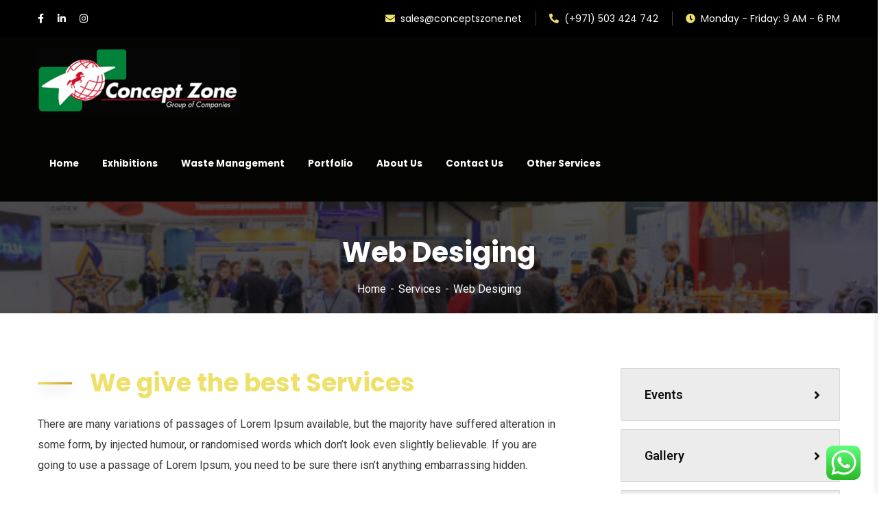

--- FILE ---
content_type: text/html; charset=UTF-8
request_url: https://www.conceptszone.net/service/web-desiging/
body_size: 27748
content:
<!doctype html>
<html dir="ltr" lang="en-US" prefix="og: https://ogp.me/ns#">
<head>
    <meta charset="UTF-8">
    <meta name="viewport" content="width=device-width, initial-scale=1">
    <link rel="profile" href="//gmpg.org/xfn/11">
    				<script>document.documentElement.className = document.documentElement.className + ' yes-js js_active js'</script>
				<title>Web Desiging - Concept Zone</title>

		<!-- All in One SEO Pro 4.5.9.1 - aioseo.com -->
		<meta name="description" content="We give the best Services There are many variations of passages of Lorem Ipsum available, but the majority have suffered alteration in some form, by injected humour, or randomised words which don&#039;t look even slightly believable. If you are going to use a passage of Lorem Ipsum, you need to be sure there isn&#039;t anything" />
		<meta name="robots" content="max-image-preview:large" />
		<link rel="canonical" href="https://www.conceptszone.net/service/web-desiging/" />
		<meta name="generator" content="All in One SEO Pro (AIOSEO) 4.5.9.1" />
		<meta property="og:locale" content="en_US" />
		<meta property="og:site_name" content="Concept Zone - Exhibition - Contracting Exhibition In Dubai | Stand Builders Dubai | Exhibition Stand Design Dubai | Commercial Contracting Dubai | Warehouse Construction Dubai | Waste Management Dubai | Garbage Disposal Dubai | Interior Design Dubai | Kiosk Dubai | Building Materials Dubai Conceptzone Dubai" />
		<meta property="og:type" content="article" />
		<meta property="og:title" content="Web Desiging - Concept Zone" />
		<meta property="og:description" content="We give the best Services There are many variations of passages of Lorem Ipsum available, but the majority have suffered alteration in some form, by injected humour, or randomised words which don&#039;t look even slightly believable. If you are going to use a passage of Lorem Ipsum, you need to be sure there isn&#039;t anything" />
		<meta property="og:url" content="https://www.conceptszone.net/service/web-desiging/" />
		<meta property="article:published_time" content="2020-03-21T08:23:48+00:00" />
		<meta property="article:modified_time" content="2020-03-21T08:23:48+00:00" />
		<meta name="twitter:card" content="summary_large_image" />
		<meta name="twitter:title" content="Web Desiging - Concept Zone" />
		<meta name="twitter:description" content="We give the best Services There are many variations of passages of Lorem Ipsum available, but the majority have suffered alteration in some form, by injected humour, or randomised words which don&#039;t look even slightly believable. If you are going to use a passage of Lorem Ipsum, you need to be sure there isn&#039;t anything" />
		<script type="application/ld+json" class="aioseo-schema">
			{"@context":"https:\/\/schema.org","@graph":[{"@type":"BreadcrumbList","@id":"https:\/\/www.conceptszone.net\/service\/web-desiging\/#breadcrumblist","itemListElement":[{"@type":"ListItem","@id":"https:\/\/www.conceptszone.net\/#listItem","position":1,"name":"Home","item":"https:\/\/www.conceptszone.net\/","nextItem":"https:\/\/www.conceptszone.net\/service\/web-desiging\/#listItem"},{"@type":"ListItem","@id":"https:\/\/www.conceptszone.net\/service\/web-desiging\/#listItem","position":2,"name":"Web Desiging","previousItem":"https:\/\/www.conceptszone.net\/#listItem"}]},{"@type":"Organization","@id":"https:\/\/www.conceptszone.net\/#organization","name":"Concept Zone","url":"https:\/\/www.conceptszone.net\/"},{"@type":"WebPage","@id":"https:\/\/www.conceptszone.net\/service\/web-desiging\/#webpage","url":"https:\/\/www.conceptszone.net\/service\/web-desiging\/","name":"Web Desiging - Concept Zone","description":"We give the best Services There are many variations of passages of Lorem Ipsum available, but the majority have suffered alteration in some form, by injected humour, or randomised words which don't look even slightly believable. If you are going to use a passage of Lorem Ipsum, you need to be sure there isn't anything","inLanguage":"en-US","isPartOf":{"@id":"https:\/\/www.conceptszone.net\/#website"},"breadcrumb":{"@id":"https:\/\/www.conceptszone.net\/service\/web-desiging\/#breadcrumblist"},"datePublished":"2020-03-21T08:23:48+00:00","dateModified":"2020-03-21T08:23:48+00:00"},{"@type":"WebSite","@id":"https:\/\/www.conceptszone.net\/#website","url":"https:\/\/www.conceptszone.net\/","name":"Concept Zone","description":"Exhibition - Contracting Exhibition In Dubai | Stand Builders Dubai | Exhibition Stand Design Dubai | Commercial Contracting Dubai | Warehouse Construction Dubai | Waste Management Dubai | Garbage Disposal Dubai | Interior Design Dubai | Kiosk Dubai | Building Materials Dubai Conceptzone Dubai","inLanguage":"en-US","publisher":{"@id":"https:\/\/www.conceptszone.net\/#organization"}}]}
		</script>
		<!-- All in One SEO Pro -->

<link rel='dns-prefetch' href='//www.conceptszone.net' />
<link rel='dns-prefetch' href='//cdnjs.cloudflare.com' />
<link rel='dns-prefetch' href='//fonts.googleapis.com' />
<link rel='dns-prefetch' href='//use.fontawesome.com' />
<link rel='preconnect' href='https://fonts.gstatic.com' crossorigin />
<link rel="alternate" type="application/rss+xml" title="Concept Zone &raquo; Feed" href="https://www.conceptszone.net/feed/" />
<link rel="alternate" type="application/rss+xml" title="Concept Zone &raquo; Comments Feed" href="https://www.conceptszone.net/comments/feed/" />
<script type="text/javascript">
window._wpemojiSettings = {"baseUrl":"https:\/\/s.w.org\/images\/core\/emoji\/14.0.0\/72x72\/","ext":".png","svgUrl":"https:\/\/s.w.org\/images\/core\/emoji\/14.0.0\/svg\/","svgExt":".svg","source":{"concatemoji":"https:\/\/www.conceptszone.net\/wp-includes\/js\/wp-emoji-release.min.js?ver=6.2.2"}};
/*! This file is auto-generated */
!function(e,a,t){var n,r,o,i=a.createElement("canvas"),p=i.getContext&&i.getContext("2d");function s(e,t){p.clearRect(0,0,i.width,i.height),p.fillText(e,0,0);e=i.toDataURL();return p.clearRect(0,0,i.width,i.height),p.fillText(t,0,0),e===i.toDataURL()}function c(e){var t=a.createElement("script");t.src=e,t.defer=t.type="text/javascript",a.getElementsByTagName("head")[0].appendChild(t)}for(o=Array("flag","emoji"),t.supports={everything:!0,everythingExceptFlag:!0},r=0;r<o.length;r++)t.supports[o[r]]=function(e){if(p&&p.fillText)switch(p.textBaseline="top",p.font="600 32px Arial",e){case"flag":return s("\ud83c\udff3\ufe0f\u200d\u26a7\ufe0f","\ud83c\udff3\ufe0f\u200b\u26a7\ufe0f")?!1:!s("\ud83c\uddfa\ud83c\uddf3","\ud83c\uddfa\u200b\ud83c\uddf3")&&!s("\ud83c\udff4\udb40\udc67\udb40\udc62\udb40\udc65\udb40\udc6e\udb40\udc67\udb40\udc7f","\ud83c\udff4\u200b\udb40\udc67\u200b\udb40\udc62\u200b\udb40\udc65\u200b\udb40\udc6e\u200b\udb40\udc67\u200b\udb40\udc7f");case"emoji":return!s("\ud83e\udef1\ud83c\udffb\u200d\ud83e\udef2\ud83c\udfff","\ud83e\udef1\ud83c\udffb\u200b\ud83e\udef2\ud83c\udfff")}return!1}(o[r]),t.supports.everything=t.supports.everything&&t.supports[o[r]],"flag"!==o[r]&&(t.supports.everythingExceptFlag=t.supports.everythingExceptFlag&&t.supports[o[r]]);t.supports.everythingExceptFlag=t.supports.everythingExceptFlag&&!t.supports.flag,t.DOMReady=!1,t.readyCallback=function(){t.DOMReady=!0},t.supports.everything||(n=function(){t.readyCallback()},a.addEventListener?(a.addEventListener("DOMContentLoaded",n,!1),e.addEventListener("load",n,!1)):(e.attachEvent("onload",n),a.attachEvent("onreadystatechange",function(){"complete"===a.readyState&&t.readyCallback()})),(e=t.source||{}).concatemoji?c(e.concatemoji):e.wpemoji&&e.twemoji&&(c(e.twemoji),c(e.wpemoji)))}(window,document,window._wpemojiSettings);
</script>
<style type="text/css">
img.wp-smiley,
img.emoji {
	display: inline !important;
	border: none !important;
	box-shadow: none !important;
	height: 1em !important;
	width: 1em !important;
	margin: 0 0.07em !important;
	vertical-align: -0.1em !important;
	background: none !important;
	padding: 0 !important;
}
</style>
	<link rel='stylesheet' id='ht_ctc_main_css-css' href='https://www.conceptszone.net/wp-content/plugins/click-to-chat-for-whatsapp/new/inc/assets/css/main.css?ver=3.27.2' type='text/css' media='all' />
<link rel='stylesheet' id='sbi_styles-css' href='https://www.conceptszone.net/wp-content/plugins/instagram-feed/css/sbi-styles.min.css?ver=6.1.4' type='text/css' media='all' />
<link rel='stylesheet' id='wp-block-library-css' href='https://www.conceptszone.net/wp-includes/css/dist/block-library/style.min.css?ver=6.2.2' type='text/css' media='all' />
<link rel='stylesheet' id='wc-blocks-vendors-style-css' href='https://www.conceptszone.net/wp-content/plugins/woocommerce/packages/woocommerce-blocks/build/wc-blocks-vendors-style.css?ver=10.0.4' type='text/css' media='all' />
<link rel='stylesheet' id='wc-blocks-style-css' href='https://www.conceptszone.net/wp-content/plugins/woocommerce/packages/woocommerce-blocks/build/wc-blocks-style.css?ver=10.0.4' type='text/css' media='all' />
<link rel='stylesheet' id='jquery-selectBox-css' href='https://www.conceptszone.net/wp-content/plugins/yith-woocommerce-wishlist/assets/css/jquery.selectBox.css?ver=1.2.0' type='text/css' media='all' />
<link rel='stylesheet' id='yith-wcwl-font-awesome-css' href='https://www.conceptszone.net/wp-content/plugins/yith-woocommerce-wishlist/assets/css/font-awesome.css?ver=4.7.0' type='text/css' media='all' />
<link rel='stylesheet' id='woocommerce_prettyPhoto_css-css' href='//www.conceptszone.net/wp-content/plugins/woocommerce/assets/css/prettyPhoto.css?ver=3.1.6' type='text/css' media='all' />
<link rel='stylesheet' id='yith-wcwl-main-css' href='https://www.conceptszone.net/wp-content/plugins/yith-woocommerce-wishlist/assets/css/style.css?ver=3.20.0' type='text/css' media='all' />
<style id='yith-wcwl-main-inline-css' type='text/css'>
.yith-wcwl-share li a{color: #FFFFFF;}.yith-wcwl-share li a:hover{color: #FFFFFF;}.yith-wcwl-share a.facebook{background: #39599E; background-color: #39599E;}.yith-wcwl-share a.facebook:hover{background: #39599E; background-color: #39599E;}.yith-wcwl-share a.twitter{background: #45AFE2; background-color: #45AFE2;}.yith-wcwl-share a.twitter:hover{background: #39599E; background-color: #39599E;}.yith-wcwl-share a.pinterest{background: #AB2E31; background-color: #AB2E31;}.yith-wcwl-share a.pinterest:hover{background: #39599E; background-color: #39599E;}.yith-wcwl-share a.email{background: #FBB102; background-color: #FBB102;}.yith-wcwl-share a.email:hover{background: #39599E; background-color: #39599E;}.yith-wcwl-share a.whatsapp{background: #00A901; background-color: #00A901;}.yith-wcwl-share a.whatsapp:hover{background: #39599E; background-color: #39599E;}
</style>
<link rel='stylesheet' id='classic-theme-styles-css' href='https://www.conceptszone.net/wp-includes/css/classic-themes.min.css?ver=6.2.2' type='text/css' media='all' />
<style id='global-styles-inline-css' type='text/css'>
body{--wp--preset--color--black: #000000;--wp--preset--color--cyan-bluish-gray: #abb8c3;--wp--preset--color--white: #ffffff;--wp--preset--color--pale-pink: #f78da7;--wp--preset--color--vivid-red: #cf2e2e;--wp--preset--color--luminous-vivid-orange: #ff6900;--wp--preset--color--luminous-vivid-amber: #fcb900;--wp--preset--color--light-green-cyan: #7bdcb5;--wp--preset--color--vivid-green-cyan: #00d084;--wp--preset--color--pale-cyan-blue: #8ed1fc;--wp--preset--color--vivid-cyan-blue: #0693e3;--wp--preset--color--vivid-purple: #9b51e0;--wp--preset--gradient--vivid-cyan-blue-to-vivid-purple: linear-gradient(135deg,rgba(6,147,227,1) 0%,rgb(155,81,224) 100%);--wp--preset--gradient--light-green-cyan-to-vivid-green-cyan: linear-gradient(135deg,rgb(122,220,180) 0%,rgb(0,208,130) 100%);--wp--preset--gradient--luminous-vivid-amber-to-luminous-vivid-orange: linear-gradient(135deg,rgba(252,185,0,1) 0%,rgba(255,105,0,1) 100%);--wp--preset--gradient--luminous-vivid-orange-to-vivid-red: linear-gradient(135deg,rgba(255,105,0,1) 0%,rgb(207,46,46) 100%);--wp--preset--gradient--very-light-gray-to-cyan-bluish-gray: linear-gradient(135deg,rgb(238,238,238) 0%,rgb(169,184,195) 100%);--wp--preset--gradient--cool-to-warm-spectrum: linear-gradient(135deg,rgb(74,234,220) 0%,rgb(151,120,209) 20%,rgb(207,42,186) 40%,rgb(238,44,130) 60%,rgb(251,105,98) 80%,rgb(254,248,76) 100%);--wp--preset--gradient--blush-light-purple: linear-gradient(135deg,rgb(255,206,236) 0%,rgb(152,150,240) 100%);--wp--preset--gradient--blush-bordeaux: linear-gradient(135deg,rgb(254,205,165) 0%,rgb(254,45,45) 50%,rgb(107,0,62) 100%);--wp--preset--gradient--luminous-dusk: linear-gradient(135deg,rgb(255,203,112) 0%,rgb(199,81,192) 50%,rgb(65,88,208) 100%);--wp--preset--gradient--pale-ocean: linear-gradient(135deg,rgb(255,245,203) 0%,rgb(182,227,212) 50%,rgb(51,167,181) 100%);--wp--preset--gradient--electric-grass: linear-gradient(135deg,rgb(202,248,128) 0%,rgb(113,206,126) 100%);--wp--preset--gradient--midnight: linear-gradient(135deg,rgb(2,3,129) 0%,rgb(40,116,252) 100%);--wp--preset--duotone--dark-grayscale: url('#wp-duotone-dark-grayscale');--wp--preset--duotone--grayscale: url('#wp-duotone-grayscale');--wp--preset--duotone--purple-yellow: url('#wp-duotone-purple-yellow');--wp--preset--duotone--blue-red: url('#wp-duotone-blue-red');--wp--preset--duotone--midnight: url('#wp-duotone-midnight');--wp--preset--duotone--magenta-yellow: url('#wp-duotone-magenta-yellow');--wp--preset--duotone--purple-green: url('#wp-duotone-purple-green');--wp--preset--duotone--blue-orange: url('#wp-duotone-blue-orange');--wp--preset--font-size--small: 13px;--wp--preset--font-size--medium: 20px;--wp--preset--font-size--large: 36px;--wp--preset--font-size--x-large: 42px;--wp--preset--spacing--20: 0.44rem;--wp--preset--spacing--30: 0.67rem;--wp--preset--spacing--40: 1rem;--wp--preset--spacing--50: 1.5rem;--wp--preset--spacing--60: 2.25rem;--wp--preset--spacing--70: 3.38rem;--wp--preset--spacing--80: 5.06rem;--wp--preset--shadow--natural: 6px 6px 9px rgba(0, 0, 0, 0.2);--wp--preset--shadow--deep: 12px 12px 50px rgba(0, 0, 0, 0.4);--wp--preset--shadow--sharp: 6px 6px 0px rgba(0, 0, 0, 0.2);--wp--preset--shadow--outlined: 6px 6px 0px -3px rgba(255, 255, 255, 1), 6px 6px rgba(0, 0, 0, 1);--wp--preset--shadow--crisp: 6px 6px 0px rgba(0, 0, 0, 1);}:where(.is-layout-flex){gap: 0.5em;}body .is-layout-flow > .alignleft{float: left;margin-inline-start: 0;margin-inline-end: 2em;}body .is-layout-flow > .alignright{float: right;margin-inline-start: 2em;margin-inline-end: 0;}body .is-layout-flow > .aligncenter{margin-left: auto !important;margin-right: auto !important;}body .is-layout-constrained > .alignleft{float: left;margin-inline-start: 0;margin-inline-end: 2em;}body .is-layout-constrained > .alignright{float: right;margin-inline-start: 2em;margin-inline-end: 0;}body .is-layout-constrained > .aligncenter{margin-left: auto !important;margin-right: auto !important;}body .is-layout-constrained > :where(:not(.alignleft):not(.alignright):not(.alignfull)){max-width: var(--wp--style--global--content-size);margin-left: auto !important;margin-right: auto !important;}body .is-layout-constrained > .alignwide{max-width: var(--wp--style--global--wide-size);}body .is-layout-flex{display: flex;}body .is-layout-flex{flex-wrap: wrap;align-items: center;}body .is-layout-flex > *{margin: 0;}:where(.wp-block-columns.is-layout-flex){gap: 2em;}.has-black-color{color: var(--wp--preset--color--black) !important;}.has-cyan-bluish-gray-color{color: var(--wp--preset--color--cyan-bluish-gray) !important;}.has-white-color{color: var(--wp--preset--color--white) !important;}.has-pale-pink-color{color: var(--wp--preset--color--pale-pink) !important;}.has-vivid-red-color{color: var(--wp--preset--color--vivid-red) !important;}.has-luminous-vivid-orange-color{color: var(--wp--preset--color--luminous-vivid-orange) !important;}.has-luminous-vivid-amber-color{color: var(--wp--preset--color--luminous-vivid-amber) !important;}.has-light-green-cyan-color{color: var(--wp--preset--color--light-green-cyan) !important;}.has-vivid-green-cyan-color{color: var(--wp--preset--color--vivid-green-cyan) !important;}.has-pale-cyan-blue-color{color: var(--wp--preset--color--pale-cyan-blue) !important;}.has-vivid-cyan-blue-color{color: var(--wp--preset--color--vivid-cyan-blue) !important;}.has-vivid-purple-color{color: var(--wp--preset--color--vivid-purple) !important;}.has-black-background-color{background-color: var(--wp--preset--color--black) !important;}.has-cyan-bluish-gray-background-color{background-color: var(--wp--preset--color--cyan-bluish-gray) !important;}.has-white-background-color{background-color: var(--wp--preset--color--white) !important;}.has-pale-pink-background-color{background-color: var(--wp--preset--color--pale-pink) !important;}.has-vivid-red-background-color{background-color: var(--wp--preset--color--vivid-red) !important;}.has-luminous-vivid-orange-background-color{background-color: var(--wp--preset--color--luminous-vivid-orange) !important;}.has-luminous-vivid-amber-background-color{background-color: var(--wp--preset--color--luminous-vivid-amber) !important;}.has-light-green-cyan-background-color{background-color: var(--wp--preset--color--light-green-cyan) !important;}.has-vivid-green-cyan-background-color{background-color: var(--wp--preset--color--vivid-green-cyan) !important;}.has-pale-cyan-blue-background-color{background-color: var(--wp--preset--color--pale-cyan-blue) !important;}.has-vivid-cyan-blue-background-color{background-color: var(--wp--preset--color--vivid-cyan-blue) !important;}.has-vivid-purple-background-color{background-color: var(--wp--preset--color--vivid-purple) !important;}.has-black-border-color{border-color: var(--wp--preset--color--black) !important;}.has-cyan-bluish-gray-border-color{border-color: var(--wp--preset--color--cyan-bluish-gray) !important;}.has-white-border-color{border-color: var(--wp--preset--color--white) !important;}.has-pale-pink-border-color{border-color: var(--wp--preset--color--pale-pink) !important;}.has-vivid-red-border-color{border-color: var(--wp--preset--color--vivid-red) !important;}.has-luminous-vivid-orange-border-color{border-color: var(--wp--preset--color--luminous-vivid-orange) !important;}.has-luminous-vivid-amber-border-color{border-color: var(--wp--preset--color--luminous-vivid-amber) !important;}.has-light-green-cyan-border-color{border-color: var(--wp--preset--color--light-green-cyan) !important;}.has-vivid-green-cyan-border-color{border-color: var(--wp--preset--color--vivid-green-cyan) !important;}.has-pale-cyan-blue-border-color{border-color: var(--wp--preset--color--pale-cyan-blue) !important;}.has-vivid-cyan-blue-border-color{border-color: var(--wp--preset--color--vivid-cyan-blue) !important;}.has-vivid-purple-border-color{border-color: var(--wp--preset--color--vivid-purple) !important;}.has-vivid-cyan-blue-to-vivid-purple-gradient-background{background: var(--wp--preset--gradient--vivid-cyan-blue-to-vivid-purple) !important;}.has-light-green-cyan-to-vivid-green-cyan-gradient-background{background: var(--wp--preset--gradient--light-green-cyan-to-vivid-green-cyan) !important;}.has-luminous-vivid-amber-to-luminous-vivid-orange-gradient-background{background: var(--wp--preset--gradient--luminous-vivid-amber-to-luminous-vivid-orange) !important;}.has-luminous-vivid-orange-to-vivid-red-gradient-background{background: var(--wp--preset--gradient--luminous-vivid-orange-to-vivid-red) !important;}.has-very-light-gray-to-cyan-bluish-gray-gradient-background{background: var(--wp--preset--gradient--very-light-gray-to-cyan-bluish-gray) !important;}.has-cool-to-warm-spectrum-gradient-background{background: var(--wp--preset--gradient--cool-to-warm-spectrum) !important;}.has-blush-light-purple-gradient-background{background: var(--wp--preset--gradient--blush-light-purple) !important;}.has-blush-bordeaux-gradient-background{background: var(--wp--preset--gradient--blush-bordeaux) !important;}.has-luminous-dusk-gradient-background{background: var(--wp--preset--gradient--luminous-dusk) !important;}.has-pale-ocean-gradient-background{background: var(--wp--preset--gradient--pale-ocean) !important;}.has-electric-grass-gradient-background{background: var(--wp--preset--gradient--electric-grass) !important;}.has-midnight-gradient-background{background: var(--wp--preset--gradient--midnight) !important;}.has-small-font-size{font-size: var(--wp--preset--font-size--small) !important;}.has-medium-font-size{font-size: var(--wp--preset--font-size--medium) !important;}.has-large-font-size{font-size: var(--wp--preset--font-size--large) !important;}.has-x-large-font-size{font-size: var(--wp--preset--font-size--x-large) !important;}
.wp-block-navigation a:where(:not(.wp-element-button)){color: inherit;}
:where(.wp-block-columns.is-layout-flex){gap: 2em;}
.wp-block-pullquote{font-size: 1.5em;line-height: 1.6;}
</style>
<link rel='stylesheet' id='redux-extendify-styles-css' href='https://www.conceptszone.net/wp-content/plugins/redux-framework/redux-core/assets/css/extendify-utilities.css?ver=4.4.1' type='text/css' media='all' />
<link rel='stylesheet' id='booked-tooltipster-css' href='https://www.conceptszone.net/wp-content/plugins/booked/assets/js/tooltipster/css/tooltipster.css?ver=3.3.0' type='text/css' media='all' />
<link rel='stylesheet' id='booked-tooltipster-theme-css' href='https://www.conceptszone.net/wp-content/plugins/booked/assets/js/tooltipster/css/themes/tooltipster-light.css?ver=3.3.0' type='text/css' media='all' />
<link rel='stylesheet' id='booked-animations-css' href='https://www.conceptszone.net/wp-content/plugins/booked/assets/css/animations.css?ver=2.4.3' type='text/css' media='all' />
<link rel='stylesheet' id='booked-css-css' href='https://www.conceptszone.net/wp-content/plugins/booked/dist/booked.css?ver=2.4.3' type='text/css' media='all' />
<style id='booked-css-inline-css' type='text/css'>
#ui-datepicker-div.booked_custom_date_picker table.ui-datepicker-calendar tbody td a.ui-state-active,#ui-datepicker-div.booked_custom_date_picker table.ui-datepicker-calendar tbody td a.ui-state-active:hover,body #booked-profile-page input[type=submit].button-primary:hover,body .booked-list-view button.button:hover, body .booked-list-view input[type=submit].button-primary:hover,body div.booked-calendar input[type=submit].button-primary:hover,body .booked-modal input[type=submit].button-primary:hover,body div.booked-calendar .bc-head,body div.booked-calendar .bc-head .bc-col,body div.booked-calendar .booked-appt-list .timeslot .timeslot-people button:hover,body #booked-profile-page .booked-profile-header,body #booked-profile-page .booked-tabs li.active a,body #booked-profile-page .booked-tabs li.active a:hover,body #booked-profile-page .appt-block .google-cal-button > a:hover,#ui-datepicker-div.booked_custom_date_picker .ui-datepicker-header{ background:#c4f2d4 !important; }body #booked-profile-page input[type=submit].button-primary:hover,body div.booked-calendar input[type=submit].button-primary:hover,body .booked-list-view button.button:hover, body .booked-list-view input[type=submit].button-primary:hover,body .booked-modal input[type=submit].button-primary:hover,body div.booked-calendar .bc-head .bc-col,body div.booked-calendar .booked-appt-list .timeslot .timeslot-people button:hover,body #booked-profile-page .booked-profile-header,body #booked-profile-page .appt-block .google-cal-button > a:hover{ border-color:#c4f2d4 !important; }body div.booked-calendar .bc-row.days,body div.booked-calendar .bc-row.days .bc-col,body .booked-calendarSwitcher.calendar,body #booked-profile-page .booked-tabs,#ui-datepicker-div.booked_custom_date_picker table.ui-datepicker-calendar thead,#ui-datepicker-div.booked_custom_date_picker table.ui-datepicker-calendar thead th{ background:#039146 !important; }body div.booked-calendar .bc-row.days .bc-col,body #booked-profile-page .booked-tabs{ border-color:#039146 !important; }#ui-datepicker-div.booked_custom_date_picker table.ui-datepicker-calendar tbody td.ui-datepicker-today a,#ui-datepicker-div.booked_custom_date_picker table.ui-datepicker-calendar tbody td.ui-datepicker-today a:hover,body #booked-profile-page input[type=submit].button-primary,body div.booked-calendar input[type=submit].button-primary,body .booked-list-view button.button, body .booked-list-view input[type=submit].button-primary,body .booked-list-view button.button, body .booked-list-view input[type=submit].button-primary,body .booked-modal input[type=submit].button-primary,body div.booked-calendar .booked-appt-list .timeslot .timeslot-people button,body #booked-profile-page .booked-profile-appt-list .appt-block.approved .status-block,body #booked-profile-page .appt-block .google-cal-button > a,body .booked-modal p.booked-title-bar,body div.booked-calendar .bc-col:hover .date span,body .booked-list-view a.booked_list_date_picker_trigger.booked-dp-active,body .booked-list-view a.booked_list_date_picker_trigger.booked-dp-active:hover,.booked-ms-modal .booked-book-appt,body #booked-profile-page .booked-tabs li a .counter{ background:#56c477; }body #booked-profile-page input[type=submit].button-primary,body div.booked-calendar input[type=submit].button-primary,body .booked-list-view button.button, body .booked-list-view input[type=submit].button-primary,body .booked-list-view button.button, body .booked-list-view input[type=submit].button-primary,body .booked-modal input[type=submit].button-primary,body #booked-profile-page .appt-block .google-cal-button > a,body div.booked-calendar .booked-appt-list .timeslot .timeslot-people button,body .booked-list-view a.booked_list_date_picker_trigger.booked-dp-active,body .booked-list-view a.booked_list_date_picker_trigger.booked-dp-active:hover{ border-color:#56c477; }body .booked-modal .bm-window p i.fa,body .booked-modal .bm-window a,body .booked-appt-list .booked-public-appointment-title,body .booked-modal .bm-window p.appointment-title,.booked-ms-modal.visible:hover .booked-book-appt{ color:#56c477; }.booked-appt-list .timeslot.has-title .booked-public-appointment-title { color:inherit; }
</style>
<link rel='stylesheet' id='ct-main-css-css' href='https://www.conceptszone.net/wp-content/plugins/case-theme-core/assets/css/main.css?ver=1.0.0' type='text/css' media='all' />
<link rel='stylesheet' id='progressbar-lib-css-css' href='https://www.conceptszone.net/wp-content/plugins/case-theme-core/assets/css/lib/progressbar.min.css?ver=0.7.1' type='text/css' media='all' />
<link rel='stylesheet' id='oc-css-css' href='https://www.conceptszone.net/wp-content/plugins/case-theme-core/assets/css/lib/owl.carousel.min.css?ver=2.2.1' type='text/css' media='all' />
<link rel='stylesheet' id='ct-slick-css-css' href='https://www.conceptszone.net/wp-content/plugins/case-theme-core/assets/css/lib/slick.css?ver=1.0.0' type='text/css' media='all' />
<link rel='stylesheet' id='ct-font-awesome-css' href='https://www.conceptszone.net/wp-content/plugins/case-theme-core/assets/plugin/font-awesome/css/font-awesome.min.css?ver=4.7.0' type='text/css' media='all' />
<link rel='stylesheet' id='remodal-css' href='https://www.conceptszone.net/wp-content/plugins/case-theme-user/acess/css/remodal.css?ver=6.2.2' type='text/css' media='all' />
<link rel='stylesheet' id='remodal-default-theme-css' href='https://www.conceptszone.net/wp-content/plugins/case-theme-user/acess/css/remodal-default-theme.css?ver=6.2.2' type='text/css' media='all' />
<link rel='stylesheet' id='cf7mls-css' href='https://www.conceptszone.net/wp-content/plugins/contact-form-7-multi-step/assets/frontend/css/cf7mls.css?ver=2.5.4' type='text/css' media='all' />
<link rel='stylesheet' id='cf7mls_progress_bar-css' href='https://www.conceptszone.net/wp-content/plugins/contact-form-7-multi-step/assets/frontend/css/progress_bar.css?ver=2.5.4' type='text/css' media='all' />
<link rel='stylesheet' id='cf7mls_animate-css' href='https://www.conceptszone.net/wp-content/plugins/contact-form-7-multi-step/assets/frontend/animate/animate.min.css?ver=2.5.4' type='text/css' media='all' />
<link rel='stylesheet' id='contact-form-7-css' href='https://www.conceptszone.net/wp-content/plugins/contact-form-7/includes/css/styles.css?ver=5.7.6' type='text/css' media='all' />
<link rel='stylesheet' id='woocommerce-layout-css' href='https://www.conceptszone.net/wp-content/plugins/woocommerce/assets/css/woocommerce-layout.css?ver=7.7.0' type='text/css' media='all' />
<link rel='stylesheet' id='woocommerce-smallscreen-css' href='https://www.conceptszone.net/wp-content/plugins/woocommerce/assets/css/woocommerce-smallscreen.css?ver=7.7.0' type='text/css' media='only screen and (max-width: 768px)' />
<link rel='stylesheet' id='woocommerce-general-css' href='https://www.conceptszone.net/wp-content/plugins/woocommerce/assets/css/woocommerce.css?ver=7.7.0' type='text/css' media='all' />
<style id='woocommerce-inline-inline-css' type='text/css'>
.woocommerce form .form-row .required { visibility: visible; }
</style>
<link rel='stylesheet' id='yith-quick-view-css' href='https://www.conceptszone.net/wp-content/plugins/yith-woocommerce-quick-view/assets/css/yith-quick-view.css?ver=1.26.0' type='text/css' media='all' />
<style id='yith-quick-view-inline-css' type='text/css'>

				#yith-quick-view-modal .yith-wcqv-main{background:#ffffff;}
				#yith-quick-view-close{color:#cdcdcd;}
				#yith-quick-view-close:hover{color:#ff0000;}
</style>
<link rel='stylesheet' id='bootstrap-css' href='https://www.conceptszone.net/wp-content/themes/consultio/assets/css/bootstrap.min.css?ver=4.0.0' type='text/css' media='all' />
<link rel='stylesheet' id='font-awesome-css' href='https://www.conceptszone.net/wp-content/plugins/elementor/assets/lib/font-awesome/css/font-awesome.min.css?ver=4.7.0' type='text/css' media='all' />
<style id='font-awesome-inline-css' type='text/css'>
[data-font="FontAwesome"]:before {font-family: 'FontAwesome' !important;content: attr(data-icon) !important;speak: none !important;font-weight: normal !important;font-variant: normal !important;text-transform: none !important;line-height: 1 !important;font-style: normal !important;-webkit-font-smoothing: antialiased !important;-moz-osx-font-smoothing: grayscale !important;}
</style>
<link rel='stylesheet' id='font-awesome-v5-css' href='https://www.conceptszone.net/wp-content/themes/consultio/assets/css/font-awesome5.min.css?ver=5.8.0' type='text/css' media='all' />
<link rel='stylesheet' id='font-flaticon-css' href='https://www.conceptszone.net/wp-content/themes/consultio/assets/css/flaticon.css?ver=3.0.1' type='text/css' media='all' />
<link rel='stylesheet' id='font-flaticon-v2-css' href='https://www.conceptszone.net/wp-content/themes/consultio/assets/css/flaticon-v2.css?ver=3.0.1' type='text/css' media='all' />
<link rel='stylesheet' id='font-flaticon-v3-css' href='https://www.conceptszone.net/wp-content/themes/consultio/assets/css/flaticon-v3.css?ver=3.0.1' type='text/css' media='all' />
<link rel='stylesheet' id='font-flaticon-v4-css' href='https://www.conceptszone.net/wp-content/themes/consultio/assets/css/flaticon-v4.css?ver=3.0.1' type='text/css' media='all' />
<link rel='stylesheet' id='font-flaticon-v5-css' href='https://www.conceptszone.net/wp-content/themes/consultio/assets/css/flaticon-v5.css?ver=3.0.1' type='text/css' media='all' />
<link rel='stylesheet' id='font-flaticon-v6-css' href='https://www.conceptszone.net/wp-content/themes/consultio/assets/css/flaticon-v6.css?ver=3.0.1' type='text/css' media='all' />
<link rel='stylesheet' id='font-flaticon-v7-css' href='https://www.conceptszone.net/wp-content/themes/consultio/assets/css/flaticon-v7.css?ver=3.0.1' type='text/css' media='all' />
<link rel='stylesheet' id='font-flaticon-v8-css' href='https://www.conceptszone.net/wp-content/themes/consultio/assets/css/flaticon-v8.css?ver=3.0.1' type='text/css' media='all' />
<link rel='stylesheet' id='font-material-icon-css' href='https://www.conceptszone.net/wp-content/themes/consultio/assets/css/material-design-iconic-font.min.css?ver=2.2.0' type='text/css' media='all' />
<link rel='stylesheet' id='magnific-popup-css' href='https://www.conceptszone.net/wp-content/themes/consultio/assets/css/magnific-popup.css?ver=1.0.0' type='text/css' media='all' />
<link rel='stylesheet' id='animate-css' href='https://www.conceptszone.net/wp-content/themes/consultio/assets/css/animate.css?ver=1.0.0' type='text/css' media='all' />
<link rel='stylesheet' id='consultio-theme-css' href='https://www.conceptszone.net/wp-content/themes/consultio/assets/css/theme.css?ver=3.0.1' type='text/css' media='all' />
<style id='consultio-theme-inline-css' type='text/css'>
		@media screen and (min-width: 1200px) {
			#ct-header-wrap #ct-header:not(.h-fixed), #ct-header-wrap.ct-header-layout21 .ct-header-main:not(.h-fixed) .ct-header-navigation { background-color: 00FFFFFF !important; }#ct-header-wrap.ct-header-layout1 #ct-header:not(.h-fixed) { background-color: transparent !important; }#ct-header-wrap.ct-header-layout1 #ct-header:not(.h-fixed) .ct-header-navigation-bg, .site-h4 #ct-header-left { background-color: 00FFFFFF !important; }#ct-header-wrap #ct-header-top { background-color: #000000 !important; }#ct-header-wrap .ct-header-branding a img { max-height: 100px !important; }		}
        @media screen and (max-width: 1199px) {
		        }
        		@media screen and (min-width: 1200px) {
		.ct-main-menu > li > a, .ct-header-popup-wrap .ct-main-menu-popup a, .ct-header-popup-wrap .ct-main-menu-popup .ct-menu-toggle { font-size: 13.5px !important; }		}
		
</style>
<link rel='stylesheet' id='consultio-style-css' href='https://www.conceptszone.net/wp-content/themes/consultio/style.css?ver=6.2.2' type='text/css' media='all' />
<link rel='stylesheet' id='consultio-google-fonts-css' href='//fonts.googleapis.com/css?family=Roboto%3A300%2C400%2C400i%2C500%2C500i%2C600%2C600i%2C700%2C700i%7CPoppins%3A300%2C400%2C400i%2C500%2C500i%2C600%2C600i%2C700%2C700i%7CPlayfair+Display%3A400%2C400i%2C700%2C700i%2C800%2C900%7CMuli%3A400%7CLato%3A400%7CBarlow%3A400%2C700%7CNunito+Sans%3A400%2C600%2C700%2C900%7CKalam%3A400%7CRubik%3A400%7CInter%3A400%2C500%2C600%2C700&#038;subset=latin%2Clatin-ext&#038;ver=6.2.2' type='text/css' media='all' />
<link rel='stylesheet' id='meks-flickr-widget-css' href='https://www.conceptszone.net/wp-content/plugins/meks-simple-flickr-widget/css/style.css?ver=1.2' type='text/css' media='all' />
<link rel='stylesheet' id='newsletter-css' href='https://www.conceptszone.net/wp-content/plugins/newsletter/style.css?ver=7.7.0' type='text/css' media='all' />
<link rel='stylesheet' id='booked-wc-fe-styles-css' href='https://www.conceptszone.net/wp-content/plugins/booked/includes/add-ons/woocommerce-payments//css/frontend-style.css?ver=6.2.2' type='text/css' media='all' />
<link rel='stylesheet' id='font-awesome-official-css' href='https://use.fontawesome.com/releases/v6.4.0/css/all.css' type='text/css' media='all' integrity="sha384-iw3OoTErCYJJB9mCa8LNS2hbsQ7M3C0EpIsO/H5+EGAkPGc6rk+V8i04oW/K5xq0" crossorigin="anonymous" />
<link rel='stylesheet' id='elementor-icons-css' href='https://www.conceptszone.net/wp-content/plugins/elementor/assets/lib/eicons/css/elementor-icons.min.css?ver=5.20.0' type='text/css' media='all' />
<link rel='stylesheet' id='elementor-frontend-css' href='https://www.conceptszone.net/wp-content/plugins/elementor/assets/css/frontend-lite.min.css?ver=3.13.2' type='text/css' media='all' />
<link rel='stylesheet' id='swiper-css' href='https://www.conceptszone.net/wp-content/plugins/elementor/assets/lib/swiper/v8/css/swiper.min.css?ver=8.4.5' type='text/css' media='all' />
<link rel='stylesheet' id='elementor-post-4540-css' href='https://www.conceptszone.net/wp-content/uploads/elementor/css/post-4540.css?ver=1707464943' type='text/css' media='all' />
<link rel='stylesheet' id='elementor-pro-css' href='https://www.conceptszone.net/wp-content/plugins/elementor-pro/assets/css/frontend-lite.min.css?ver=3.12.1' type='text/css' media='all' />
<link rel='stylesheet' id='elementor-global-css' href='https://www.conceptszone.net/wp-content/uploads/elementor/css/global.css?ver=1689737818' type='text/css' media='all' />
<link rel='stylesheet' id='elementor-post-4174-css' href='https://www.conceptszone.net/wp-content/uploads/elementor/css/post-4174.css?ver=1689791838' type='text/css' media='all' />
<link rel="preload" as="style" href="https://fonts.googleapis.com/css?family=Rubik:300,400,500,600,700,800,900,300italic,400italic,500italic,600italic,700italic,800italic,900italic&#038;display=swap&#038;ver=1707478823" /><link rel="stylesheet" href="https://fonts.googleapis.com/css?family=Rubik:300,400,500,600,700,800,900,300italic,400italic,500italic,600italic,700italic,800italic,900italic&#038;display=swap&#038;ver=1707478823" media="print" onload="this.media='all'"><noscript><link rel="stylesheet" href="https://fonts.googleapis.com/css?family=Rubik:300,400,500,600,700,800,900,300italic,400italic,500italic,600italic,700italic,800italic,900italic&#038;display=swap&#038;ver=1707478823" /></noscript><link rel='stylesheet' id='mcw-crypto-css' href='https://www.conceptszone.net/wp-content/plugins/massive-cryptocurrency-widgets/assets/public/css/style.css?ver=3.2.0' type='text/css' media='all' />
<link rel='stylesheet' id='mcw-crypto-select-css' href='https://www.conceptszone.net/wp-content/plugins/massive-cryptocurrency-widgets/assets/public/css/selectize.custom.css?ver=3.2.0' type='text/css' media='all' />
<link rel='stylesheet' id='mcw-crypto-datatable-css' href='https://www.conceptszone.net/wp-content/plugins/massive-cryptocurrency-widgets/assets/public/css/jquery.dataTables.min.css?ver=1.10.16' type='text/css' media='all' />
<link rel='stylesheet' id='font-awesome-official-v4shim-css' href='https://use.fontawesome.com/releases/v6.4.0/css/v4-shims.css' type='text/css' media='all' integrity="sha384-TjXU13dTMPo+5ZlOUI1IGXvpmajjoetPqbUJqTx+uZ1bGwylKHNEItuVe/mg/H6l" crossorigin="anonymous" />
<link rel='stylesheet' id='google-fonts-1-css' href='https://fonts.googleapis.com/css?family=Roboto%3A100%2C100italic%2C200%2C200italic%2C300%2C300italic%2C400%2C400italic%2C500%2C500italic%2C600%2C600italic%2C700%2C700italic%2C800%2C800italic%2C900%2C900italic%7CRoboto+Slab%3A100%2C100italic%2C200%2C200italic%2C300%2C300italic%2C400%2C400italic%2C500%2C500italic%2C600%2C600italic%2C700%2C700italic%2C800%2C800italic%2C900%2C900italic&#038;display=swap&#038;ver=6.2.2' type='text/css' media='all' />
<link rel='stylesheet' id='elementor-icons-shared-0-css' href='https://www.conceptszone.net/wp-content/plugins/elementor/assets/lib/font-awesome/css/fontawesome.min.css?ver=5.15.3' type='text/css' media='all' />
<link rel='stylesheet' id='elementor-icons-fa-solid-css' href='https://www.conceptszone.net/wp-content/plugins/elementor/assets/lib/font-awesome/css/solid.min.css?ver=5.15.3' type='text/css' media='all' />
<link rel='stylesheet' id='elementor-icons-fa-regular-css' href='https://www.conceptszone.net/wp-content/plugins/elementor/assets/lib/font-awesome/css/regular.min.css?ver=5.15.3' type='text/css' media='all' />
<link rel="preconnect" href="https://fonts.gstatic.com/" crossorigin><script type='text/javascript' src='https://www.conceptszone.net/wp-includes/js/jquery/jquery.min.js?ver=3.6.4' id='jquery-core-js'></script>
<script type='text/javascript' src='https://www.conceptszone.net/wp-includes/js/jquery/jquery-migrate.min.js?ver=3.4.0' id='jquery-migrate-js'></script>
<script type='text/javascript' src='https://www.conceptszone.net/wp-content/plugins/case-theme-core/assets/js/main.js?ver=1.0.0' id='ct-main-js-js'></script>
<script type='text/javascript' src='https://www.conceptszone.net/wp-content/themes/consultio/elementor/js/ct-inline-css.js?ver=3.0.1' id='ct-inline-css-js-js'></script>
<script type='text/javascript' id='booked-wc-fe-functions-js-extra'>
/* <![CDATA[ */
var booked_wc_variables = {"prefix":"booked_wc_","ajaxurl":"https:\/\/www.conceptszone.net\/wp-admin\/admin-ajax.php","i18n_confirm_appt_edit":"Are you sure you want to change the appointment date? By doing so, the appointment date will need to be approved again.","i18n_pay":"Are you sure you want to add the appointment to cart and go to checkout?","i18n_mark_paid":"Are you sure you want to mark this appointment as \"Paid\"?","i18n_paid":"Paid","i18n_awaiting_payment":"Awaiting Payment","checkout_page":""};
/* ]]> */
</script>
<script type='text/javascript' src='https://www.conceptszone.net/wp-content/plugins/booked/includes/add-ons/woocommerce-payments//js/frontend-functions.js?ver=6.2.2' id='booked-wc-fe-functions-js'></script>
<link rel="https://api.w.org/" href="https://www.conceptszone.net/wp-json/" /><link rel="EditURI" type="application/rsd+xml" title="RSD" href="https://www.conceptszone.net/xmlrpc.php?rsd" />
<link rel="wlwmanifest" type="application/wlwmanifest+xml" href="https://www.conceptszone.net/wp-includes/wlwmanifest.xml" />
<meta name="generator" content="WordPress 6.2.2" />
<meta name="generator" content="WooCommerce 7.7.0" />
<link rel='shortlink' href='https://www.conceptszone.net/?p=4174' />
<link rel="alternate" type="application/json+oembed" href="https://www.conceptszone.net/wp-json/oembed/1.0/embed?url=https%3A%2F%2Fwww.conceptszone.net%2Fservice%2Fweb-desiging%2F" />
<link rel="alternate" type="text/xml+oembed" href="https://www.conceptszone.net/wp-json/oembed/1.0/embed?url=https%3A%2F%2Fwww.conceptszone.net%2Fservice%2Fweb-desiging%2F&#038;format=xml" />
<meta name="generator" content="Redux 4.4.1" /><style type="text/css">div[id^="wpcf7-f5244-p"] button.cf7mls_next {   }div[id^="wpcf7-f5244-p"] button.cf7mls_back {   }div[id^="wpcf7-f5005-p"] button.cf7mls_next {   }div[id^="wpcf7-f5005-p"] button.cf7mls_back {   }div[id^="wpcf7-f5003-p"] button.cf7mls_next {   }div[id^="wpcf7-f5003-p"] button.cf7mls_back {   }div[id^="wpcf7-f3851-p"] button.cf7mls_next {   }div[id^="wpcf7-f3851-p"] button.cf7mls_back {   }div[id^="wpcf7-f3823-p"] button.cf7mls_next {   }div[id^="wpcf7-f3823-p"] button.cf7mls_back {   }div[id^="wpcf7-f1615-p"] button.cf7mls_next {   }div[id^="wpcf7-f1615-p"] button.cf7mls_back {   }div[id^="wpcf7-f91-p"] button.cf7mls_next {   }div[id^="wpcf7-f91-p"] button.cf7mls_back {   }</style><link rel="icon" type="image/png" href="https://www.conceptszone.net/wp-content/uploads/2020/06/cropped-concept-zone-1-new.png"/>	<noscript><style>.woocommerce-product-gallery{ opacity: 1 !important; }</style></noscript>
	<meta name="generator" content="Elementor 3.13.2; features: e_dom_optimization, e_optimized_assets_loading, e_optimized_css_loading, a11y_improvements, additional_custom_breakpoints; settings: css_print_method-external, google_font-enabled, font_display-swap">
<meta name="generator" content="Powered by Slider Revolution 6.6.13 - responsive, Mobile-Friendly Slider Plugin for WordPress with comfortable drag and drop interface." />
<script>function setREVStartSize(e){
			//window.requestAnimationFrame(function() {
				window.RSIW = window.RSIW===undefined ? window.innerWidth : window.RSIW;
				window.RSIH = window.RSIH===undefined ? window.innerHeight : window.RSIH;
				try {
					var pw = document.getElementById(e.c).parentNode.offsetWidth,
						newh;
					pw = pw===0 || isNaN(pw) || (e.l=="fullwidth" || e.layout=="fullwidth") ? window.RSIW : pw;
					e.tabw = e.tabw===undefined ? 0 : parseInt(e.tabw);
					e.thumbw = e.thumbw===undefined ? 0 : parseInt(e.thumbw);
					e.tabh = e.tabh===undefined ? 0 : parseInt(e.tabh);
					e.thumbh = e.thumbh===undefined ? 0 : parseInt(e.thumbh);
					e.tabhide = e.tabhide===undefined ? 0 : parseInt(e.tabhide);
					e.thumbhide = e.thumbhide===undefined ? 0 : parseInt(e.thumbhide);
					e.mh = e.mh===undefined || e.mh=="" || e.mh==="auto" ? 0 : parseInt(e.mh,0);
					if(e.layout==="fullscreen" || e.l==="fullscreen")
						newh = Math.max(e.mh,window.RSIH);
					else{
						e.gw = Array.isArray(e.gw) ? e.gw : [e.gw];
						for (var i in e.rl) if (e.gw[i]===undefined || e.gw[i]===0) e.gw[i] = e.gw[i-1];
						e.gh = e.el===undefined || e.el==="" || (Array.isArray(e.el) && e.el.length==0)? e.gh : e.el;
						e.gh = Array.isArray(e.gh) ? e.gh : [e.gh];
						for (var i in e.rl) if (e.gh[i]===undefined || e.gh[i]===0) e.gh[i] = e.gh[i-1];
											
						var nl = new Array(e.rl.length),
							ix = 0,
							sl;
						e.tabw = e.tabhide>=pw ? 0 : e.tabw;
						e.thumbw = e.thumbhide>=pw ? 0 : e.thumbw;
						e.tabh = e.tabhide>=pw ? 0 : e.tabh;
						e.thumbh = e.thumbhide>=pw ? 0 : e.thumbh;
						for (var i in e.rl) nl[i] = e.rl[i]<window.RSIW ? 0 : e.rl[i];
						sl = nl[0];
						for (var i in nl) if (sl>nl[i] && nl[i]>0) { sl = nl[i]; ix=i;}
						var m = pw>(e.gw[ix]+e.tabw+e.thumbw) ? 1 : (pw-(e.tabw+e.thumbw)) / (e.gw[ix]);
						newh =  (e.gh[ix] * m) + (e.tabh + e.thumbh);
					}
					var el = document.getElementById(e.c);
					if (el!==null && el) el.style.height = newh+"px";
					el = document.getElementById(e.c+"_wrapper");
					if (el!==null && el) {
						el.style.height = newh+"px";
						el.style.display = "block";
					}
				} catch(e){
					console.log("Failure at Presize of Slider:" + e)
				}
			//});
		  };</script>
		<style type="text/css" id="wp-custom-css">
			.ct-demo-bar .ct-demo-option {
  position: absolute;
  top: 200px;
  left: -40px;
  height: 110px;
  padding: 10px 0;
	display: none;
  width: 40px;
  background-color: #fff;
  -webkit-box-shadow: 0 3px 15px rgba(0, 0, 0, .1);
  -khtml-box-shadow: 0 3px 15px rgba(0, 0, 0, .1);
  -moz-box-shadow: 0 3px 15px rgba(0, 0, 0, .1);
  -ms-box-shadow: 0 3px 15px rgba(0, 0, 0, .1);
  -o-box-shadow: 0 3px 15px rgba(0, 0, 0, .1);
  box-shadow: 0 3px 15px rgba(0, 0, 0, .1);
  -webkit-border-radius: 5px 0 0 5px;
  -khtml-border-radius: 5px 0 0 5px;
  -moz-border-radius: 5px 0 0 5px;
  -ms-border-radius: 5px 0 0 5px;
  -o-border-radius: 5px 0 0 5px;
  border-radius: 5px 0 0 5px;
}

.ct-main-menu > li.menu-item-has-children > a::after, .ct-main-menu > li.page_item_has_children > a::after {
  content: "+";
  margin-left: 4px;
  display: none;
  vertical-align: top;
}



#ct-header-wrap .ct-header-branding img {
  max-height: 75px;
  max-width: inherit;
  -webkit-transition: all 300ms linear 0ms;
  -khtml-transition: all 300ms linear 0ms;
  -moz-transition: all 300ms linear 0ms;
  -ms-transition: all 300ms linear 0ms;
  -o-transition: all 300ms linear 0ms;
  transition: all 300ms linear 0ms;
}

#ct-header-wrap #ct-header.h-fixed .ct-header-branding img {
  max-height: 70px;
}


.site-content {
    padding: 0px 0;
}


.elementor-widget-icon-box .elementor-icon-box-icon {
    margin-bottom:  0px !important;
}		</style>
		<style id="ct_theme_options-dynamic-css" title="dynamic-css" class="redux-options-output">.ct-main-menu > li > a, body .ct-main-menu .sub-menu li a{font-weight:700;font-display:swap;}body #pagetitle{background-image:url('https://www.conceptszone.net/wp-content/uploads/2023/05/czbreadcrumb.png');}body #pagetitle{padding-top:50px;padding-bottom:20px;}a{color:#efe069;}a:hover{color:#efe069;}a:active{color:#efe069;}h1, h2, h3, h4, h5, h6, .h1, .h2, .h3, .h4, .h5, .h6{color:#efe069;}body{font-family:Rubik;font-weight:normal;font-style:normal;font-display:swap;}h1,.h1,.text-heading{font-display:swap;}h2,.h2{font-display:swap;}h3,.h3{font-display:swap;}h4,.h4{font-display:swap;}h5,.h5{font-display:swap;}h6,.h6{font-display:swap;}</style><style id="ct-service-dynamic-css" data-type="redux-output-css">.single-service #content{padding-top:0px;padding-bottom:0px;}</style></head>

<body class="service-template-default single single-service postid-4174 theme-consultio woocommerce-no-js redux-page  site-h19 body-default-font heading-default-font header-sticky  btn-type-gradient  fixed-footer  mobile-header-dark  site-404-default elementor-default elementor-kit-4540 elementor-page elementor-page-4174">
    <svg xmlns="http://www.w3.org/2000/svg" viewBox="0 0 0 0" width="0" height="0" focusable="false" role="none" style="visibility: hidden; position: absolute; left: -9999px; overflow: hidden;" ><defs><filter id="wp-duotone-dark-grayscale"><feColorMatrix color-interpolation-filters="sRGB" type="matrix" values=" .299 .587 .114 0 0 .299 .587 .114 0 0 .299 .587 .114 0 0 .299 .587 .114 0 0 " /><feComponentTransfer color-interpolation-filters="sRGB" ><feFuncR type="table" tableValues="0 0.49803921568627" /><feFuncG type="table" tableValues="0 0.49803921568627" /><feFuncB type="table" tableValues="0 0.49803921568627" /><feFuncA type="table" tableValues="1 1" /></feComponentTransfer><feComposite in2="SourceGraphic" operator="in" /></filter></defs></svg><svg xmlns="http://www.w3.org/2000/svg" viewBox="0 0 0 0" width="0" height="0" focusable="false" role="none" style="visibility: hidden; position: absolute; left: -9999px; overflow: hidden;" ><defs><filter id="wp-duotone-grayscale"><feColorMatrix color-interpolation-filters="sRGB" type="matrix" values=" .299 .587 .114 0 0 .299 .587 .114 0 0 .299 .587 .114 0 0 .299 .587 .114 0 0 " /><feComponentTransfer color-interpolation-filters="sRGB" ><feFuncR type="table" tableValues="0 1" /><feFuncG type="table" tableValues="0 1" /><feFuncB type="table" tableValues="0 1" /><feFuncA type="table" tableValues="1 1" /></feComponentTransfer><feComposite in2="SourceGraphic" operator="in" /></filter></defs></svg><svg xmlns="http://www.w3.org/2000/svg" viewBox="0 0 0 0" width="0" height="0" focusable="false" role="none" style="visibility: hidden; position: absolute; left: -9999px; overflow: hidden;" ><defs><filter id="wp-duotone-purple-yellow"><feColorMatrix color-interpolation-filters="sRGB" type="matrix" values=" .299 .587 .114 0 0 .299 .587 .114 0 0 .299 .587 .114 0 0 .299 .587 .114 0 0 " /><feComponentTransfer color-interpolation-filters="sRGB" ><feFuncR type="table" tableValues="0.54901960784314 0.98823529411765" /><feFuncG type="table" tableValues="0 1" /><feFuncB type="table" tableValues="0.71764705882353 0.25490196078431" /><feFuncA type="table" tableValues="1 1" /></feComponentTransfer><feComposite in2="SourceGraphic" operator="in" /></filter></defs></svg><svg xmlns="http://www.w3.org/2000/svg" viewBox="0 0 0 0" width="0" height="0" focusable="false" role="none" style="visibility: hidden; position: absolute; left: -9999px; overflow: hidden;" ><defs><filter id="wp-duotone-blue-red"><feColorMatrix color-interpolation-filters="sRGB" type="matrix" values=" .299 .587 .114 0 0 .299 .587 .114 0 0 .299 .587 .114 0 0 .299 .587 .114 0 0 " /><feComponentTransfer color-interpolation-filters="sRGB" ><feFuncR type="table" tableValues="0 1" /><feFuncG type="table" tableValues="0 0.27843137254902" /><feFuncB type="table" tableValues="0.5921568627451 0.27843137254902" /><feFuncA type="table" tableValues="1 1" /></feComponentTransfer><feComposite in2="SourceGraphic" operator="in" /></filter></defs></svg><svg xmlns="http://www.w3.org/2000/svg" viewBox="0 0 0 0" width="0" height="0" focusable="false" role="none" style="visibility: hidden; position: absolute; left: -9999px; overflow: hidden;" ><defs><filter id="wp-duotone-midnight"><feColorMatrix color-interpolation-filters="sRGB" type="matrix" values=" .299 .587 .114 0 0 .299 .587 .114 0 0 .299 .587 .114 0 0 .299 .587 .114 0 0 " /><feComponentTransfer color-interpolation-filters="sRGB" ><feFuncR type="table" tableValues="0 0" /><feFuncG type="table" tableValues="0 0.64705882352941" /><feFuncB type="table" tableValues="0 1" /><feFuncA type="table" tableValues="1 1" /></feComponentTransfer><feComposite in2="SourceGraphic" operator="in" /></filter></defs></svg><svg xmlns="http://www.w3.org/2000/svg" viewBox="0 0 0 0" width="0" height="0" focusable="false" role="none" style="visibility: hidden; position: absolute; left: -9999px; overflow: hidden;" ><defs><filter id="wp-duotone-magenta-yellow"><feColorMatrix color-interpolation-filters="sRGB" type="matrix" values=" .299 .587 .114 0 0 .299 .587 .114 0 0 .299 .587 .114 0 0 .299 .587 .114 0 0 " /><feComponentTransfer color-interpolation-filters="sRGB" ><feFuncR type="table" tableValues="0.78039215686275 1" /><feFuncG type="table" tableValues="0 0.94901960784314" /><feFuncB type="table" tableValues="0.35294117647059 0.47058823529412" /><feFuncA type="table" tableValues="1 1" /></feComponentTransfer><feComposite in2="SourceGraphic" operator="in" /></filter></defs></svg><svg xmlns="http://www.w3.org/2000/svg" viewBox="0 0 0 0" width="0" height="0" focusable="false" role="none" style="visibility: hidden; position: absolute; left: -9999px; overflow: hidden;" ><defs><filter id="wp-duotone-purple-green"><feColorMatrix color-interpolation-filters="sRGB" type="matrix" values=" .299 .587 .114 0 0 .299 .587 .114 0 0 .299 .587 .114 0 0 .299 .587 .114 0 0 " /><feComponentTransfer color-interpolation-filters="sRGB" ><feFuncR type="table" tableValues="0.65098039215686 0.40392156862745" /><feFuncG type="table" tableValues="0 1" /><feFuncB type="table" tableValues="0.44705882352941 0.4" /><feFuncA type="table" tableValues="1 1" /></feComponentTransfer><feComposite in2="SourceGraphic" operator="in" /></filter></defs></svg><svg xmlns="http://www.w3.org/2000/svg" viewBox="0 0 0 0" width="0" height="0" focusable="false" role="none" style="visibility: hidden; position: absolute; left: -9999px; overflow: hidden;" ><defs><filter id="wp-duotone-blue-orange"><feColorMatrix color-interpolation-filters="sRGB" type="matrix" values=" .299 .587 .114 0 0 .299 .587 .114 0 0 .299 .587 .114 0 0 .299 .587 .114 0 0 " /><feComponentTransfer color-interpolation-filters="sRGB" ><feFuncR type="table" tableValues="0.098039215686275 1" /><feFuncG type="table" tableValues="0 0.66274509803922" /><feFuncB type="table" tableValues="0.84705882352941 0.41960784313725" /><feFuncA type="table" tableValues="1 1" /></feComponentTransfer><feComposite in2="SourceGraphic" operator="in" /></filter></defs></svg>    <div id="page" class="site">
        <header id="ct-masthead">
    <div id="ct-header-wrap" class="ct-header-layout19 fixed-height is-sticky">
                    <div id="ct-header-top" class="ct-header-top10">
                <div class="container">
                    <div class="row">
                        <div class="ct-header-social">
                            <a href="https://www.facebook.com/profile.php?id=100083760802362" target="_blank"><i class="fab fac-facebook-f"></i></a><a href="https://www.linkedin.com/company/86385121/" target="_blank"><i class="fab fac-linkedin-in"></i></a><a href="https://www.instagram.com/conceptzonedubai/" target="_blank"><i class="fab fac-instagram"></i></a>                        </div>
                        <ul class="ct-header-holder">
                                                            <li><a href="mailto:sales@conceptszone.net "><i class="fac fac-envelope"></i>sales@conceptszone.net </a></li>
                                                                                        <li><a href="tel:+971503424742"><i class="fac fac-phone"></i>(+971) 503 424 742</a></li>
                                                                                        <li><i class="fac fac-clock"></i>Monday - Friday: 9 AM - 6 PM</li>
                                                    </ul>
                    </div>
                </div>
            </div>
                <div id="ct-header" class="ct-header-main">
            <div class="container">
                <div class="row">
                    <div class="ct-header-branding">
                        <div class="ct-header-branding-inner">
                            <a class="logo-dark" href="https://www.conceptszone.net/" title="Concept Zone" rel="home"><img src="https://www.conceptszone.net/wp-content/uploads/2023/07/czlogo.png" alt="Concept Zone"/></a><a class="logo-light" href="https://www.conceptszone.net/" title="Concept Zone" rel="home"><img src="https://www.conceptszone.net/wp-content/uploads/2023/07/czlogo.png" alt="Concept Zone"/></a><a class="logo-mobile" href="https://www.conceptszone.net/" title="Concept Zone" rel="home"><img src="https://www.conceptszone.net/wp-content/uploads/2023/07/czlogo.png" alt="Concept Zone"/></a>                        </div>
                    </div>
                    <div class="ct-header-navigation">
                        <nav class="ct-main-navigation">
                            <div class="ct-main-navigation-inner">
                                                                    <div class="ct-logo-mobile">
                                        <a class="logo-mobile" href="" title="" rel="home"><img src="https://www.conceptszone.net/wp-content/uploads/2023/07/czlogo.png" alt=""/></a>
                                    </div>
                                                                                                <div class="ct-main-navigation-filter">
                                    <ul id="menu-my-menu" class="ct-main-menu sub-hover children-plus clearfix"><li id="menu-item-5714" class="menu-item menu-item-type-post_type menu-item-object-page menu-item-home menu-item-5714"><a href="https://www.conceptszone.net/"><span>Home</span></a></li>
<li id="menu-item-6357" class="menu-item menu-item-type-post_type menu-item-object-page menu-item-6357"><a href="https://www.conceptszone.net/exhibition-stands-design-fabrication/"><span>Exhibitions</span></a></li>
<li id="menu-item-5661" class="menu-item menu-item-type-post_type menu-item-object-page menu-item-5661"><a href="https://www.conceptszone.net/waste-management/"><span>Waste Management</span></a></li>
<li id="menu-item-6241" class="menu-item menu-item-type-post_type menu-item-object-page menu-item-6241"><a href="https://www.conceptszone.net/our-portfolio/"><span>Portfolio</span></a></li>
<li id="menu-item-5769" class="menu-item menu-item-type-post_type menu-item-object-page menu-item-5769"><a href="https://www.conceptszone.net/about-us/"><span>About Us</span></a></li>
<li id="menu-item-5770" class="menu-item menu-item-type-post_type menu-item-object-page menu-item-5770"><a href="https://www.conceptszone.net/contact-us/"><span>Contact Us</span></a></li>
<li id="menu-item-5664" class="menu-item menu-item-type-custom menu-item-object-custom menu-item-has-children menu-item-5664"><a href="#"><span>Other Services</span></a>
<ul class="sub-menu">
	<li id="menu-item-5666" class="menu-item menu-item-type-post_type menu-item-object-page menu-item-5666"><a href="https://www.conceptszone.net/graphic-services/"><span>Graphic</span></a></li>
	<li id="menu-item-5670" class="menu-item menu-item-type-post_type menu-item-object-page menu-item-5670"><a href="https://www.conceptszone.net/events/"><span>Events</span></a></li>
	<li id="menu-item-5667" class="menu-item menu-item-type-post_type menu-item-object-page menu-item-5667"><a href="https://www.conceptszone.net/interior-designing/"><span>Interior Designing</span></a></li>
	<li id="menu-item-5668" class="menu-item menu-item-type-post_type menu-item-object-page menu-item-5668"><a href="https://www.conceptszone.net/civil-contracting/"><span>Civil Contracting</span></a></li>
	<li id="menu-item-5669" class="menu-item menu-item-type-post_type menu-item-object-page menu-item-5669"><a href="https://www.conceptszone.net/retail-kiosk-pos/"><span>Retail Kiosk/POS</span></a></li>
	<li id="menu-item-5663" class="menu-item menu-item-type-post_type menu-item-object-page menu-item-5663"><a href="https://www.conceptszone.net/building-materials/"><span>Building Materials</span></a></li>
	<li id="menu-item-5665" class="menu-item menu-item-type-custom menu-item-object-custom menu-item-5665"><a href="https://www.dubaiwaste.com/"><span>Recycling</span></a></li>
	<li id="menu-item-6061" class="menu-item menu-item-type-post_type menu-item-object-page menu-item-6061"><a href="https://www.conceptszone.net/exhibition-2023/"><span>Exhibition 2023</span></a></li>
</ul>
</li>
</ul>                                </div>
                            </div>
                        </nav>
                        <div class="ct-header-meta">
                                                                                                            </div>
                    </div>
                </div>
            </div>
            <div id="ct-menu-mobile">
                                <span class="btn-nav-mobile open-menu">
                    <span></span>
                </span>
            </div>
        </div>
    </div>
</header>    <div id="pagetitle" class="page-title bg-image ">
        <div class="container">
            <div class="page-title-inner">
                
                <div class="page-title-holder">
                                        <h1 class="page-title">Web Desiging</h1>                </div>

                                    <ul class="ct-breadcrumb"><li><a class="breadcrumb-entry" href="https://www.conceptszone.net/">Home</a></li><li><a class="breadcrumb-entry" href="https://www.conceptszone.net/service/">Services</a></li><li><span class="breadcrumb-entry">Web Desiging</span></li></ul>                            </div>
        </div>
    </div>
        <div id="content" class="site-content">
        	<div class="content-inner">
<div class="ct-page-content content-container">
    <div class="row content-row">
        <div id="primary" class="col-12">
            <main id="main" class="site-main">
                <article id="post-4174" class="post-4174 service type-service status-publish hentry service-category-business">
    <div class="entry-body">
        <div class="entry-content clearfix">
            		<div data-elementor-type="wp-post" data-elementor-id="4174" class="elementor elementor-4174">
							        <section class="elementor-section elementor-top-section elementor-element elementor-element-4768c103 elementor-section-boxed elementor-section-height-default elementor-section-height-default ct-header-fixed-none ct-row-max-none" data-id="4768c103" data-element_type="section">
            
                        <div class="elementor-container elementor-column-gap-extended ">
                    <div class="elementor-column elementor-col-66 elementor-top-column elementor-element elementor-element-7750b682" data-id="7750b682" data-element_type="column">
            <div class="elementor-widget-wrap elementor-element-populated">
                        		<div class="elementor-element elementor-element-4ef8fb4 elementor-widget elementor-widget-ct_title" data-id="4ef8fb4" data-element_type="widget" data-widget_type="ct_title.default">
				<div class="elementor-widget-container">
			<div class="ct-title1 style2">
    <h3>
    		        <span>We give the best Services </span>
	        <i></i>
	        </h3>
</div>		</div>
				</div>
				<div class="elementor-element elementor-element-24df3c85 elementor-widget elementor-widget-text-editor" data-id="24df3c85" data-element_type="widget" data-widget_type="text-editor.default">
				<div class="elementor-widget-container">
			<style>/*! elementor - v3.13.2 - 11-05-2023 */
.elementor-widget-text-editor.elementor-drop-cap-view-stacked .elementor-drop-cap{background-color:#69727d;color:#fff}.elementor-widget-text-editor.elementor-drop-cap-view-framed .elementor-drop-cap{color:#69727d;border:3px solid;background-color:transparent}.elementor-widget-text-editor:not(.elementor-drop-cap-view-default) .elementor-drop-cap{margin-top:8px}.elementor-widget-text-editor:not(.elementor-drop-cap-view-default) .elementor-drop-cap-letter{width:1em;height:1em}.elementor-widget-text-editor .elementor-drop-cap{float:left;text-align:center;line-height:1;font-size:50px}.elementor-widget-text-editor .elementor-drop-cap-letter{display:inline-block}</style>				There are many variations of passages of Lorem Ipsum available, but the majority have suffered alteration in some form, by injected humour, or randomised words which don&#8217;t look even slightly believable. If you are going to use a passage of Lorem Ipsum, you need to be sure there isn&#8217;t anything embarrassing hidden.						</div>
				</div>
				<div class="elementor-element elementor-element-7287157 elementor-widget elementor-widget-text-editor" data-id="7287157" data-element_type="widget" data-widget_type="text-editor.default">
				<div class="elementor-widget-container">
							All the Lorem Ipsum generators on the Internet tend to repeat predefined chunks as necessary, making this the first true generator on the Internet.						</div>
				</div>
				<div class="elementor-element elementor-element-381bdecc elementor-widget elementor-widget-ct_list" data-id="381bdecc" data-element_type="widget" data-widget_type="ct_list.default">
				<div class="elementor-widget-container">
			    <div class="ct-list style1 ">
                    <div class="ct-list-item " data-wow-delay="ms">
            	<div class="ct-list-icon"><i class="fac fac-check-circle"></i></div>
            	<div class="ct-list-meta">
	            	<div class="ct-list-desc">
	            		Sed do eiusmod tempor incididunt ut	            	</div>
                    	            </div>
           </div>
                    <div class="ct-list-item " data-wow-delay="ms">
            	<div class="ct-list-icon"><i class="fac fac-check-circle"></i></div>
            	<div class="ct-list-meta">
	            	<div class="ct-list-desc">
	            		Labore et dolore magna aliqua	            	</div>
                    	            </div>
           </div>
                    <div class="ct-list-item " data-wow-delay="ms">
            	<div class="ct-list-icon"><i class="fac fac-check-circle"></i></div>
            	<div class="ct-list-meta">
	            	<div class="ct-list-desc">
	            		Ut enim ad minim veniam quis nostrud	            	</div>
                    	            </div>
           </div>
            </div>
		</div>
				</div>
				<div class="elementor-element elementor-element-283f37f7 elementor-widget elementor-widget-ct_gallery_carousel" data-id="283f37f7" data-element_type="widget" data-widget_type="ct_gallery_carousel.default">
				<div class="elementor-widget-container">
			    <div class="ct-gallery-carousel1 ct-slick-slider">
        <div class="ct-carousel-inner">
            <div class="ct-slick-carousel" data-arrows="" data-dots="true" data-pauseOnHover="" data-autoplay="true" data-autoplaySpeed="5000" data-infinite="" data-speed="500" data-colxs="1" data-colsm="2" data-colmd="2" data-collg="2" data-colxl="2" data-dir="false" data-slidesToScroll="2">
                                    <div class="slick-slide">
                        <img decoding="async" class="" src="https://www.conceptszone.net/wp-content/uploads/2019/11/theme-05-475x600.jpg" width="475" height="600" alt="theme-05" title="theme-05" />                    </div>
                                    <div class="slick-slide">
                        <img decoding="async" class="" src="https://www.conceptszone.net/wp-content/uploads/2019/11/theme-01-475x600.jpg" width="475" height="600" alt="theme-01" title="theme-01" />                    </div>
                                    <div class="slick-slide">
                        <img decoding="async" class="" src="https://www.conceptszone.net/wp-content/uploads/2019/11/theme-09-475x600.jpg" width="475" height="600" alt="theme-09" title="theme-09" />                    </div>
                                    <div class="slick-slide">
                        <img decoding="async" class="" src="https://www.conceptszone.net/wp-content/uploads/2019/11/theme-07-475x600.jpg" width="475" height="600" alt="theme-07" title="theme-07" />                    </div>
                            </div>
        </div>
    </div>
		</div>
				</div>
				<div class="elementor-element elementor-element-189ea31 elementor-widget elementor-widget-ct_tabs" data-id="189ea31" data-element_type="widget" data-widget_type="ct_tabs.default">
				<div class="elementor-widget-container">
			            <div class="ct-tabs ct-tabs--layout1 type-horizontal style1">
                <div class="ct-tabs-title">
                                            <span class="ct-tab-title active" data-target="#ct_tabs-189ea31-9b25c0b">
                                                                                    Personal Care        
                        </span>
                                            <span class="ct-tab-title " data-target="#ct_tabs-189ea31-4f1a9d6">
                                                                                    Super Support        
                        </span>
                                            <span class="ct-tab-title " data-target="#ct_tabs-189ea31-d7551e8">
                                                                                    Guaranteed        
                        </span>
                                    </div>

                <div class="ct-tabs-content">
                                            <div class="ct-tab-content " id="ct_tabs-189ea31-9b25c0b" style="display:block;"><p>Sed ut perspiciatis unde omnis iste natus error sit voluptatem accusantium doloremque lau dantium, totam rem aperiam, eaque ipsa quae ab illo inventore veritatis et quasi archi tecto beatae vitae dicta sunt explicabo.</p>
<p>Nemo enim ipsam voluptatem quia voluptas sit aspernatur aut odit aut fugit, sed quia conse
quuntur magni dolores eos qui ratione voluptatem sequi nesciunt.</p></div>
                                            <div class="ct-tab-content " id="ct_tabs-189ea31-4f1a9d6"><p>Nemo enim ipsam voluptatem quia voluptas sit aspernatur aut odit aut fugit, sed quia conse
quuntur magni dolores eos qui ratione voluptatem sequi nesciunt.<br/></p>
<p>Sed ut perspiciatis unde omnis iste natus error sit voluptatem accusantium doloremque lau dantium, totam rem aperiam, eaque ipsa quae ab illo inventore veritatis et quasi archi tecto beatae vitae dicta sunt explicabo.</p></div>
                                            <div class="ct-tab-content " id="ct_tabs-189ea31-d7551e8"><p>Sed ut perspiciatis unde omnis iste natus error sit voluptatem accusantium doloremque lau dantium, totam rem aperiam, eaque ipsa quae ab illo inventore veritatis et quasi archi tecto beatae vitae dicta sunt explicabo voluptatem sequi nesciunt.</p>
<p>Nemo enim ipsam voluptatem quia voluptas sit aspernatur aut odit aut fugit, sed quia conse
quuntur magni dolores eos qui ratione voluptatem sequi nesciunt.</p></div>
                                    </div>
            </div>
            		</div>
				</div>
				<div class="elementor-element elementor-element-6640a592 elementor-widget elementor-widget-ct_service_carousel" data-id="6640a592" data-element_type="widget" data-widget_type="ct_service_carousel.default">
				<div class="elementor-widget-container">
			
<div id="ct_service_carousel-6640a592" class="ct-service-carousel2 ct-slick-slider style1">
    <div class="ct-carousel-inner">
        <div class="ct-slick-carousel" data-arrows="true" data-dots="false" data-pauseOnHover="false" data-autoplay="false" data-autoplaySpeed="5000" data-infinite="true" data-speed="500" data-colxs="1" data-colsm="2" data-colmd="2" data-collg="2" data-colxl="2" data-dir="false" data-slidesToScroll="1">
                    <div class="carousel-item slick-slide">
                <div class="grid-item-inner ">
                    <div class="grid-item-holder">
                        <div class="item--overlay"></div>
                                                    <div class="item--icon"><i class="text-gradient flaticon-leadership"></i></div>
                        
                        
                                                    <h3 class="item--title"><a href="https://www.conceptszone.net/service/brand-package/">Brand &#038; Package</a></h3>
                                                                            <div class="item--content">
                                A feature of great leaders is that they never stop for learning. Mentorship and Coaching for your leaders.                            </div>
                                                                            <div class="item--icon-abs"><i class="text-gradient flaticon-leadership"></i></div>
                                                                    </div>
                </div>
            </div>
                    <div class="carousel-item slick-slide">
                <div class="grid-item-inner ">
                    <div class="grid-item-holder">
                        <div class="item--overlay"></div>
                                                    <div class="item--icon"><i class="text-gradient flaticon-stats"></i></div>
                        
                        
                                                    <h3 class="item--title"><a href="https://www.conceptszone.net/service/tax-consulting/">Tax Consulting</a></h3>
                                                                            <div class="item--content">
                                A feature of great leaders is that they never stop for learning. Mentorship and Coaching for your leaders.                            </div>
                                                                            <div class="item--icon-abs"><i class="text-gradient flaticon-stats"></i></div>
                                                                    </div>
                </div>
            </div>
                </div>
    </div>
</div>
		</div>
				</div>
		            </div>
        </div>
                <div class="elementor-column elementor-col-33 elementor-top-column elementor-element elementor-element-7d2db62" data-id="7d2db62" data-element_type="column">
            <div class="elementor-widget-wrap elementor-element-populated">
                        		<div class="elementor-element elementor-element-103ed49d elementor-widget elementor-widget-ct_navigation_menu" data-id="103ed49d" data-element_type="widget" data-widget_type="ct_navigation_menu.default">
				<div class="elementor-widget-container">
			    <div id="ct_navigation_menu-103ed49d" class="ct-navigation-menu1 default">
        <div class="menu-footer-menu-container"><ul id="menu-footer-menu" class="menu"><li id="menu-item-5814" class="menu-item menu-item-type-post_type menu-item-object-page menu-item-5814"><a href="https://www.conceptszone.net/events/">Events</a></li>
<li id="menu-item-5817" class="menu-item menu-item-type-post_type menu-item-object-page menu-item-5817"><a href="https://www.conceptszone.net/gallery/">Gallery</a></li>
<li id="menu-item-5823" class="menu-item menu-item-type-post_type menu-item-object-page menu-item-5823"><a href="https://www.conceptszone.net/about-us/">About Us</a></li>
<li id="menu-item-5815" class="menu-item menu-item-type-post_type menu-item-object-page menu-item-5815"><a href="https://www.conceptszone.net/exhibition/">Exhibition 2022</a></li>
<li id="menu-item-5820" class="menu-item menu-item-type-post_type menu-item-object-page menu-item-5820"><a href="https://www.conceptszone.net/retail-kiosk-pos/">Retail Kiosk/POS</a></li>
<li id="menu-item-5812" class="menu-item menu-item-type-post_type menu-item-object-page menu-item-5812"><a href="https://www.conceptszone.net/civil-contracting/">Civil Contracting</a></li>
<li id="menu-item-5818" class="menu-item menu-item-type-post_type menu-item-object-page menu-item-5818"><a href="https://www.conceptszone.net/graphic-services/">Graphic Services</a></li>
<li id="menu-item-5819" class="menu-item menu-item-type-post_type menu-item-object-page menu-item-5819"><a href="https://www.conceptszone.net/interior-designing/">Interior Designing</a></li>
</ul></div>    </div>
		</div>
				</div>
				<div class="elementor-element elementor-element-1fb4aeb0 elementor-widget elementor-widget-spacer" data-id="1fb4aeb0" data-element_type="widget" data-widget_type="spacer.default">
				<div class="elementor-widget-container">
			<style>/*! elementor - v3.13.2 - 11-05-2023 */
.elementor-column .elementor-spacer-inner{height:var(--spacer-size)}.e-con{--container-widget-width:100%}.e-con-inner>.elementor-widget-spacer,.e-con>.elementor-widget-spacer{width:var(--container-widget-width,var(--spacer-size));--align-self:var(--container-widget-align-self,initial);--flex-shrink:0}.e-con-inner>.elementor-widget-spacer>.elementor-widget-container,.e-con-inner>.elementor-widget-spacer>.elementor-widget-container>.elementor-spacer,.e-con>.elementor-widget-spacer>.elementor-widget-container,.e-con>.elementor-widget-spacer>.elementor-widget-container>.elementor-spacer{height:100%}.e-con-inner>.elementor-widget-spacer>.elementor-widget-container>.elementor-spacer>.elementor-spacer-inner,.e-con>.elementor-widget-spacer>.elementor-widget-container>.elementor-spacer>.elementor-spacer-inner{height:var(--container-widget-height,var(--spacer-size))}</style>		<div class="elementor-spacer">
			<div class="elementor-spacer-inner"></div>
		</div>
				</div>
				</div>
				<div class="elementor-element elementor-element-310525f4 elementor-widget elementor-widget-ct_heading" data-id="310525f4" data-element_type="widget" data-widget_type="ct_heading.default">
				<div class="elementor-widget-container">
			<div id="ct_heading-310525f4" class="ct-heading h-align- sub-style1 ct-heading-left item-st-default">
	<div class="ct-item--inner">
        <div class="ct-inline-css"  data-css="
            ">
        </div>
                <h3 class="item--title st-default case-animate-time" data-wow-delay="ms">
                        <span class="sp-main">
                
                Contact
                
                            </span>
                    </h3>
    </div>
</div>		</div>
				</div>
				<div class="elementor-element elementor-element-35cda179 elementor-widget elementor-widget-ct_contact_info" data-id="35cda179" data-element_type="widget" data-widget_type="ct_contact_info.default">
				<div class="elementor-widget-container">
			    <ul id="ct_contact_info-35cda179" class="ct-contact-info ct-contact-info1 style2 ">
        <div class="ct-inline-css"  data-css="
            ">

        </div>
                    <li>
            				        <span class="ct-contact-icon">
		                <i aria-hidden="true" class="fas fa-map-marked-alt"></i>		                			        </span>
			                                                        <span class="ct-contact-content">
                       3111 West Allegheny Avenue
Pennsylvania 19132                    </span>
                           </li>
                    <li>
            				        <span class="ct-contact-icon">
		                <i aria-hidden="true" class="material zmdi zmdi-phone"></i>		                			        </span>
			                                                        <span class="ct-contact-content">
                       1-982-782-5297<br />
1-982-125-6378                    </span>
                           </li>
                    <li>
            				        <span class="ct-contact-icon">
		                <i aria-hidden="true" class="material zmdi zmdi-email-open"></i>		                			        </span>
			                                                        <span class="ct-contact-content">
                       support@consultio.com                    </span>
                           </li>
            </ul>
		</div>
				</div>
				<div class="elementor-element elementor-element-485e1348 elementor-widget elementor-widget-spacer" data-id="485e1348" data-element_type="widget" data-widget_type="spacer.default">
				<div class="elementor-widget-container">
					<div class="elementor-spacer">
			<div class="elementor-spacer-inner"></div>
		</div>
				</div>
				</div>
				<div class="elementor-element elementor-element-550c04b1 elementor-widget elementor-widget-ct_heading" data-id="550c04b1" data-element_type="widget" data-widget_type="ct_heading.default">
				<div class="elementor-widget-container">
			<div id="ct_heading-550c04b1" class="ct-heading h-align- sub-style1 ct-heading-left item-st-default">
	<div class="ct-item--inner">
        <div class="ct-inline-css"  data-css="
            ">
        </div>
                <h3 class="item--title st-default case-animate-time" data-wow-delay="ms">
                        <span class="sp-main">
                
                Brochures
                
                            </span>
                    </h3>
    </div>
</div>		</div>
				</div>
				<div class="elementor-element elementor-element-1570951c elementor-widget elementor-widget-text-editor" data-id="1570951c" data-element_type="widget" data-widget_type="text-editor.default">
				<div class="elementor-widget-container">
							View our 2020 Medical prospectus of
brochure for an easy to read guide on
all of the services offer.						</div>
				</div>
				<div class="elementor-element elementor-element-756e5eb9 elementor-widget elementor-widget-ct_download" data-id="756e5eb9" data-element_type="widget" data-widget_type="ct_download.default">
				<div class="elementor-widget-container">
			    <div class="ct-download">
                    <div class="item--download">
                <a href="#">
            	<i aria-hidden="true" class="material zmdi zmdi-download"></i>                                <span>Download Brochure</span>
            	</a>
           </div>
                    <div class="item--download">
                <a href="#">
            	<i aria-hidden="true" class="far fa-file-pdf"></i>                                <span>Characteristics</span>
            	</a>
           </div>
            </div>
		</div>
				</div>
		            </div>
        </div>
                            </div>
        </section>
                <section class="elementor-section elementor-top-section elementor-element elementor-element-40af6df3 elementor-section-boxed elementor-section-height-default elementor-section-height-default ct-header-fixed-none ct-row-max-none" data-id="40af6df3" data-element_type="section">
            
                        <div class="elementor-container elementor-column-gap-extended ">
                    <div class="elementor-column elementor-col-100 elementor-top-column elementor-element elementor-element-5de5804e" data-id="5de5804e" data-element_type="column">
            <div class="elementor-widget-wrap elementor-element-populated">
                        		<div class="elementor-element elementor-element-7033d293 elementor-widget elementor-widget-ct_clients_list" data-id="7033d293" data-element_type="widget" data-widget_type="ct_clients_list.default">
				<div class="elementor-widget-container">
			    <div class="ct-client1 ct-slick-slider style1">
        <div class="ct-clients-list-inner">
            <div class="ct-slick-carousel" data-arrows="" data-dots="" data-pauseOnHover="" data-autoplay="true" data-autoplaySpeed="8000" data-infinite="true" data-speed="800" data-colxs="2" data-colsm="3" data-colmd="4" data-collg="4" data-colxl="4" data-dir="false" data-slidesToScroll="1">
                                        <div class="slick-slide">
                            <div class="client-image ">
                                <a href="#">
                                    <img decoding="async" width="169" height="35" src="https://www.conceptszone.net/wp-content/uploads/2019/11/client-01.png" class="ct-thumb-1 attachment-full" alt="" />                                                                    </a>
                            </div>
                        </div>
                                                            <div class="slick-slide">
                            <div class="client-image ">
                                <a href="#">
                                    <img decoding="async" width="143" height="42" src="https://www.conceptszone.net/wp-content/uploads/2019/11/client-02.png" class="ct-thumb-1 attachment-full" alt="" />                                                                    </a>
                            </div>
                        </div>
                                                            <div class="slick-slide">
                            <div class="client-image ">
                                <a href="#">
                                    <img decoding="async" width="166" height="38" src="https://www.conceptszone.net/wp-content/uploads/2019/11/client-03.png" class="ct-thumb-1 attachment-full" alt="" />                                                                    </a>
                            </div>
                        </div>
                                                            <div class="slick-slide">
                            <div class="client-image ">
                                <a href="#">
                                    <img decoding="async" width="170" height="35" src="https://www.conceptszone.net/wp-content/uploads/2019/11/client-04.png" class="ct-thumb-1 attachment-full" alt="" />                                                                    </a>
                            </div>
                        </div>
                                                            <div class="slick-slide">
                            <div class="client-image ">
                                <a href="#">
                                    <img decoding="async" width="196" height="36" src="https://www.conceptszone.net/wp-content/uploads/2019/12/client-05.png" class="ct-thumb-1 attachment-full" alt="" />                                                                    </a>
                            </div>
                        </div>
                                                </div>
        </div>
    </div>
		</div>
				</div>
		            </div>
        </div>
                            </div>
        </section>
        					</div>
		        </div><!-- .entry-content -->
    </div>
</article><!-- #post -->            </main><!-- #main -->
        </div><!-- #primary -->
    </div>
</div>
	</div><!-- #content inner -->
</div><!-- #content -->

<footer id="colophon" class="site-footer-custom">
            <div class="footer-custom-inner">
            <div class="container">
                <div class="row">
                    <div class="col-12">
                        		<div data-elementor-type="wp-post" data-elementor-id="4910" class="elementor elementor-4910">
							        <section class="elementor-section elementor-top-section elementor-element elementor-element-5e900bc0 elementor-section-stretched elementor-hidden-tablet elementor-hidden-mobile elementor-section-boxed elementor-section-height-default elementor-section-height-default ct-header-fixed-none ct-row-max-none" data-id="5e900bc0" data-element_type="section" data-settings="{&quot;stretch_section&quot;:&quot;section-stretched&quot;,&quot;background_background&quot;:&quot;classic&quot;}">
                            <div class="elementor-background-overlay"></div>
                
                        <div class="elementor-container elementor-column-gap-extended ">
                    <div class="elementor-column elementor-col-33 elementor-top-column elementor-element elementor-element-3923b151" data-id="3923b151" data-element_type="column">
            <div class="elementor-widget-wrap elementor-element-populated">
                        		<div class="elementor-element elementor-element-18422e05 logo-footer elementor-widget elementor-widget-image" data-id="18422e05" data-element_type="widget" data-widget_type="image.default">
				<div class="elementor-widget-container">
			<style>/*! elementor - v3.13.2 - 11-05-2023 */
.elementor-widget-image{text-align:center}.elementor-widget-image a{display:inline-block}.elementor-widget-image a img[src$=".svg"]{width:48px}.elementor-widget-image img{vertical-align:middle;display:inline-block}</style>													<a href="http://localhost/ctthemes/csuti/">
							<img width="2164" height="737" src="https://www.conceptszone.net/wp-content/uploads/2023/07/czlogo.png" class="attachment-full size-full wp-image-6358" alt="" srcset="https://www.conceptszone.net/wp-content/uploads/2023/07/czlogo.png 2164w, https://www.conceptszone.net/wp-content/uploads/2023/07/czlogo-300x102.png 300w, https://www.conceptszone.net/wp-content/uploads/2023/07/czlogo-1024x349.png 1024w, https://www.conceptszone.net/wp-content/uploads/2023/07/czlogo-768x262.png 768w, https://www.conceptszone.net/wp-content/uploads/2023/07/czlogo-1536x523.png 1536w, https://www.conceptszone.net/wp-content/uploads/2023/07/czlogo-2048x697.png 2048w, https://www.conceptszone.net/wp-content/uploads/2023/07/czlogo-600x204.png 600w" sizes="(max-width: 2164px) 100vw, 2164px" />								</a>
															</div>
				</div>
				<div class="elementor-element elementor-element-6a99543a elementor-widget elementor-widget-ct_contact_info" data-id="6a99543a" data-element_type="widget" data-widget_type="ct_contact_info.default">
				<div class="elementor-widget-container">
			    <ul id="ct_contact_info-6a99543a" class="ct-contact-info ct-contact-info1 style1 ">
        <div class="ct-inline-css"  data-css="
            ">

        </div>
                    <li>
            				        <span class="ct-contact-icon">
		                <i aria-hidden="true" class="fas fa-map-marker-alt"></i>		                			        </span>
			                                                        <span class="ct-contact-content">
                       Concept Zone Exhibition Fixture FZCO 
<br />P.O. Box: 261235
Techno Park, Jebel Ali, <br />Dubai, United Arab Emirates                    </span>
                           </li>
                    <li>
            				        <span class="ct-contact-icon">
		                <i aria-hidden="true" class="fas fa-phone-alt"></i>		                			        </span>
			                                                        <span class="ct-contact-content">
                       971-503424742                    </span>
                           </li>
                    <li>
            				        <span class="ct-contact-icon">
		                <i aria-hidden="true" class="fas fa-phone-alt"></i>		                			        </span>
			                                                        <span class="ct-contact-content">
                       971-48867600                     </span>
                           </li>
            </ul>
		</div>
				</div>
		            </div>
        </div>
                <div class="elementor-column elementor-col-33 elementor-top-column elementor-element elementor-element-838c87" data-id="838c87" data-element_type="column">
            <div class="elementor-widget-wrap elementor-element-populated">
                        		<div class="elementor-element elementor-element-b1a726e elementor-widget elementor-widget-ct_title" data-id="b1a726e" data-element_type="widget" data-widget_type="ct_title.default">
				<div class="elementor-widget-container">
			<div class="ct-title1 style1">
    <h3>
    		        <span>Get Directions</span>
	        <i></i>
	        </h3>
</div>		</div>
				</div>
				<div class="elementor-element elementor-element-d15fdad elementor-widget elementor-widget-text-editor" data-id="d15fdad" data-element_type="widget" data-widget_type="text-editor.default">
				<div class="elementor-widget-container">
													</div>
				</div>
		            </div>
        </div>
                <div class="elementor-column elementor-col-33 elementor-top-column elementor-element elementor-element-2dbb604b" data-id="2dbb604b" data-element_type="column">
            <div class="elementor-widget-wrap elementor-element-populated">
                        		<div class="elementor-element elementor-element-7ff8bef4 elementor-widget elementor-widget-ct_title" data-id="7ff8bef4" data-element_type="widget" data-widget_type="ct_title.default">
				<div class="elementor-widget-container">
			<div class="ct-title1 style1">
    <h3>
    		        <span>Connect with us</span>
	        <i></i>
	        </h3>
</div>		</div>
				</div>
				<div class="elementor-element elementor-element-399c786e elementor-hidden-desktop elementor-hidden-tablet elementor-hidden-mobile elementor-widget elementor-widget-ct_newsletter" data-id="399c786e" data-element_type="widget" data-widget_type="ct_newsletter.default">
				<div class="elementor-widget-container">
			    <div id="ct_newsletter-399c786e" class="ct-newsletter ct-newsletter1 style1 type-horizontal bg-image" >
    		    
	   		    	<form class="newsletter" action="https://www.conceptszone.net/?na=s" method="post" onsubmit="return newsletter_check(this)">
		    	<input type="hidden" name="nr" value="widget-minimal"/>
		    	<div class="tnp-field tnp-field-email">
		    		<label>Your mail address</label>
		    		<input class="tnp-email" type="email" required name="ne" value="" placeholder="Your mail address">
		    	</div>
		    	<div class="tnp-field tnp-field-button">
		    		<input class="tnp-button" type="submit" value="Subscribe">
		    	</div>
		    </form>
	        </div>
		</div>
				</div>
				<div class="elementor-element elementor-element-625d1a3d elementor-widget elementor-widget-ct_icon" data-id="625d1a3d" data-element_type="widget" data-widget_type="ct_icon.default">
				<div class="elementor-widget-container">
			    <div class="ct-icon1 style2">
                                    <a href=" https://www.facebook.com/profile.php?id=100083760802362">
                    <i aria-hidden="true" class="fab fa-facebook-f"></i>                                    </a>
                                                <a href="https://www.instagram.com/conceptzonedubai/">
                    <i aria-hidden="true" class="fab fa-instagram"></i>                                    </a>
                                                <a href="https://www.linkedin.com/company/86385121/">
                    <i aria-hidden="true" class="material zmdi zmdi-linkedin"></i>                                    </a>
                        </div>
		</div>
				</div>
		            </div>
        </div>
                            </div>
        </section>
                <section class="elementor-section elementor-top-section elementor-element elementor-element-3baf540 elementor-section-stretched elementor-hidden-tablet elementor-hidden-mobile elementor-section-boxed elementor-section-height-default elementor-section-height-default ct-header-fixed-none ct-row-max-none" data-id="3baf540" data-element_type="section" data-settings="{&quot;stretch_section&quot;:&quot;section-stretched&quot;,&quot;background_background&quot;:&quot;classic&quot;}">
                            <div class="elementor-background-overlay"></div>
                
                        <div class="elementor-container elementor-column-gap-extended ">
                    <div class="elementor-column elementor-col-100 elementor-top-column elementor-element elementor-element-26b8bf5" data-id="26b8bf5" data-element_type="column">
            <div class="elementor-widget-wrap elementor-element-populated">
                        		<div class="elementor-element elementor-element-9eeb187 elementor-widget-divider--view-line elementor-widget elementor-widget-divider" data-id="9eeb187" data-element_type="widget" data-widget_type="divider.default">
				<div class="elementor-widget-container">
			<style>/*! elementor - v3.13.2 - 11-05-2023 */
.elementor-widget-divider{--divider-border-style:none;--divider-border-width:1px;--divider-color:#0c0d0e;--divider-icon-size:20px;--divider-element-spacing:10px;--divider-pattern-height:24px;--divider-pattern-size:20px;--divider-pattern-url:none;--divider-pattern-repeat:repeat-x}.elementor-widget-divider .elementor-divider{display:flex}.elementor-widget-divider .elementor-divider__text{font-size:15px;line-height:1;max-width:95%}.elementor-widget-divider .elementor-divider__element{margin:0 var(--divider-element-spacing);flex-shrink:0}.elementor-widget-divider .elementor-icon{font-size:var(--divider-icon-size)}.elementor-widget-divider .elementor-divider-separator{display:flex;margin:0;direction:ltr}.elementor-widget-divider--view-line_icon .elementor-divider-separator,.elementor-widget-divider--view-line_text .elementor-divider-separator{align-items:center}.elementor-widget-divider--view-line_icon .elementor-divider-separator:after,.elementor-widget-divider--view-line_icon .elementor-divider-separator:before,.elementor-widget-divider--view-line_text .elementor-divider-separator:after,.elementor-widget-divider--view-line_text .elementor-divider-separator:before{display:block;content:"";border-bottom:0;flex-grow:1;border-top:var(--divider-border-width) var(--divider-border-style) var(--divider-color)}.elementor-widget-divider--element-align-left .elementor-divider .elementor-divider-separator>.elementor-divider__svg:first-of-type{flex-grow:0;flex-shrink:100}.elementor-widget-divider--element-align-left .elementor-divider-separator:before{content:none}.elementor-widget-divider--element-align-left .elementor-divider__element{margin-left:0}.elementor-widget-divider--element-align-right .elementor-divider .elementor-divider-separator>.elementor-divider__svg:last-of-type{flex-grow:0;flex-shrink:100}.elementor-widget-divider--element-align-right .elementor-divider-separator:after{content:none}.elementor-widget-divider--element-align-right .elementor-divider__element{margin-right:0}.elementor-widget-divider:not(.elementor-widget-divider--view-line_text):not(.elementor-widget-divider--view-line_icon) .elementor-divider-separator{border-top:var(--divider-border-width) var(--divider-border-style) var(--divider-color)}.elementor-widget-divider--separator-type-pattern{--divider-border-style:none}.elementor-widget-divider--separator-type-pattern.elementor-widget-divider--view-line .elementor-divider-separator,.elementor-widget-divider--separator-type-pattern:not(.elementor-widget-divider--view-line) .elementor-divider-separator:after,.elementor-widget-divider--separator-type-pattern:not(.elementor-widget-divider--view-line) .elementor-divider-separator:before,.elementor-widget-divider--separator-type-pattern:not([class*=elementor-widget-divider--view]) .elementor-divider-separator{width:100%;min-height:var(--divider-pattern-height);-webkit-mask-size:var(--divider-pattern-size) 100%;mask-size:var(--divider-pattern-size) 100%;-webkit-mask-repeat:var(--divider-pattern-repeat);mask-repeat:var(--divider-pattern-repeat);background-color:var(--divider-color);-webkit-mask-image:var(--divider-pattern-url);mask-image:var(--divider-pattern-url)}.elementor-widget-divider--no-spacing{--divider-pattern-size:auto}.elementor-widget-divider--bg-round{--divider-pattern-repeat:round}.rtl .elementor-widget-divider .elementor-divider__text{direction:rtl}.e-con-inner>.elementor-widget-divider,.e-con>.elementor-widget-divider{width:var(--container-widget-width,100%);--flex-grow:var(--container-widget-flex-grow)}</style>		<div class="elementor-divider">
			<span class="elementor-divider-separator">
						</span>
		</div>
				</div>
				</div>
				<div class="elementor-element elementor-element-d257bc0 elementor-widget elementor-widget-text-editor" data-id="d257bc0" data-element_type="widget" data-widget_type="text-editor.default">
				<div class="elementor-widget-container">
							<p>Copyright © 2024 <a href="https://www.conceptszone.net/">Concept<span class="x1lliihq x1plvlek xryxfnj x1n2onr6 x193iq5w xeuugli x1fj9vlw x13faqbe x1vvkbs x1s928wv xhkezso x1gmr53x x1cpjm7i x1fgarty x1943h6x x1i0vuye xvs91rp x1s688f x5n08af x10wh9bi x1wdrske x8viiok x18hxmgj" dir="auto">Concept Zone Exibition Fixtures FZCO | </span></a>Designed &amp; Developed by – <a href="http://maukaz.com/">Maukaz</a></p>						</div>
				</div>
				<div class="elementor-element elementor-element-2475834 elementor-hidden-desktop elementor-hidden-tablet elementor-hidden-mobile elementor-widget elementor-widget-ct_newsletter" data-id="2475834" data-element_type="widget" data-widget_type="ct_newsletter.default">
				<div class="elementor-widget-container">
			    <div id="ct_newsletter-2475834" class="ct-newsletter ct-newsletter1 style1 type-horizontal bg-image" >
    		    
	   		    	<form class="newsletter" action="https://www.conceptszone.net/?na=s" method="post" onsubmit="return newsletter_check(this)">
		    	<input type="hidden" name="nr" value="widget-minimal"/>
		    	<div class="tnp-field tnp-field-email">
		    		<label>Your mail address</label>
		    		<input class="tnp-email" type="email" required name="ne" value="" placeholder="Your mail address">
		    	</div>
		    	<div class="tnp-field tnp-field-button">
		    		<input class="tnp-button" type="submit" value="Subscribe">
		    	</div>
		    </form>
	        </div>
		</div>
				</div>
		            </div>
        </div>
                            </div>
        </section>
                <section class="elementor-section elementor-top-section elementor-element elementor-element-1d77ef0 elementor-section-stretched elementor-hidden-desktop elementor-section-boxed elementor-section-height-default elementor-section-height-default ct-header-fixed-none ct-row-max-none" data-id="1d77ef0" data-element_type="section" data-settings="{&quot;stretch_section&quot;:&quot;section-stretched&quot;,&quot;background_background&quot;:&quot;classic&quot;}">
                            <div class="elementor-background-overlay"></div>
                
                        <div class="elementor-container elementor-column-gap-extended ">
                    <div class="elementor-column elementor-col-100 elementor-top-column elementor-element elementor-element-bf28d1e" data-id="bf28d1e" data-element_type="column">
            <div class="elementor-widget-wrap elementor-element-populated">
                        		<div class="elementor-element elementor-element-f49a2be elementor-hidden-desktop elementor-hidden-tablet elementor-hidden-mobile elementor-widget elementor-widget-ct_newsletter" data-id="f49a2be" data-element_type="widget" data-widget_type="ct_newsletter.default">
				<div class="elementor-widget-container">
			    <div id="ct_newsletter-f49a2be" class="ct-newsletter ct-newsletter1 style1 type-horizontal bg-image" >
    		    
	   		    	<form class="newsletter" action="https://www.conceptszone.net/?na=s" method="post" onsubmit="return newsletter_check(this)">
		    	<input type="hidden" name="nr" value="widget-minimal"/>
		    	<div class="tnp-field tnp-field-email">
		    		<label>Your mail address</label>
		    		<input class="tnp-email" type="email" required name="ne" value="" placeholder="Your mail address">
		    	</div>
		    	<div class="tnp-field tnp-field-button">
		    		<input class="tnp-button" type="submit" value="Subscribe">
		    	</div>
		    </form>
	        </div>
		</div>
				</div>
				<div class="elementor-element elementor-element-78fec77 elementor-widget elementor-widget-ct_icon" data-id="78fec77" data-element_type="widget" data-widget_type="ct_icon.default">
				<div class="elementor-widget-container">
			    <div class="ct-icon1 style2">
                                    <a href=" https://www.facebook.com/profile.php?id=100083760802362">
                    <i aria-hidden="true" class="fab fa-facebook-f"></i>                                    </a>
                                                <a href="https://www.instagram.com/conceptzonedubai/">
                    <i aria-hidden="true" class="fab fa-instagram"></i>                                    </a>
                                                <a href="https://www.linkedin.com/company/86385121/">
                    <i aria-hidden="true" class="material zmdi zmdi-linkedin"></i>                                    </a>
                        </div>
		</div>
				</div>
				<div class="elementor-element elementor-element-cb15251 elementor-widget elementor-widget-ct_text_editor" data-id="cb15251" data-element_type="widget" data-widget_type="ct_text_editor.default">
				<div class="elementor-widget-container">
			<div id="ct_text_editor-cb15251" class="ct-text-editor " data-wow-delay="ms">
	<div class="ct-item--inner">
		<div class="ct-inline-css"  data-css="
	        			">

	    </div>
		<div class="ct-text-editor elementor-clearfix">
			<span class="ct-year">2023</span> © All Rights Reserved. Designed &amp; Developed by <a href="https://maukaz.com" target="_blank" rel="nofollow noopener">Maukaz</a>		
		</div>
	</div>
</div>		</div>
				</div>
		            </div>
        </div>
                            </div>
        </section>
        					</div>
		                    </div>
                </div>
            </div>
        </div>
        <span class="ct-footer-year">2026</span>
</footer>
</div><!-- #page -->
      
    <div id="ct-mouse-move" style="display: none;">
        <div class="circle-cursor circle-cursor--outer"></div>
        <div class="circle-cursor circle-cursor--inner"></div>
    </div>
    <div class="ct-header-elementor-popup">
        <div class="ct-close"><i class="ct-icon-close ct-center"></i></div>
        <div class="ct-header-popup-inner">
            <div class="ct-header-popup-scroll">
                <div class="ct-header-popup-main">
                                                            <div class="elementor-popup-social">
                        <a href="https://www.facebook.com/profile.php?id=100083760802362" target="_blank"><i class="fab fac-facebook-f"></i></a><a href="https://www.linkedin.com/company/86385121/" target="_blank"><i class="fab fac-linkedin-in"></i></a><a href="https://www.instagram.com/conceptzonedubai/" target="_blank"><i class="fab fac-instagram"></i></a>                    </div>
                </div>
            </div>
        </div>
    </div>
    <div class="ct-demo-bar">
        <div class="ct-demo-option">
            <a class="choose-demo" href="javascript:;">
                <span>Choose Demos</span>
                <i class="far fac-cog"></i>
            </a>
            <a href="https://casethemes.ticksy.com/submit/#100016217" target="_blank">
                <span>Submit a Ticket</span>
                <i class="far fac-life-ring"></i>
            </a>
            <a href="https://themeforest.net/cart/add_items?ref=case-themes&item_ids=25376496" target="_blank">
                <span>Purchase Theme</span>
                <i class="far fac-shopping-cart"></i>
            </a>
        </div>
        <div class="ct-demo-bar-inner">
            <div class="ct-demo-bar-close ct-icon-close"></div>
            <div class="ct-demo-bar-meta">
                <h4>Pre-Built Demos Collection</h4>
                <p>Consultio comes with a beautiful collection of modern, easily importable, and highly customizable demo layouts. Any of which can be installed via one click.</p>
            </div>
            <div class="ct-demo-bar-list">
                <div class="ct-demo-bar-item">
                    <div class="ct-demo-bar-item-inner">
                        <img src="https://www.conceptszone.net/wp-content/themes/consultio/assets/images/home-demo/demo1.jpg" alt="Demo" />
                        <div class="ct-demo-bar-holder">
                            
                            <div class="ct-demo-btn-group">
                                <a class="btn btn-default" href="http://demo.casethemes.net/consultio" target="_blank">Multi Pages</a>
                                <a class="btn btn-default" href="http://demo.casethemes.net/consultio/home-onepage/" target="_blank">One Page</a>
                            </div>
                        </div>
                    </div>
                    <h6>Finance</h6>
                </div>
                <div class="ct-demo-bar-item">
                    <div class="ct-demo-bar-item-inner">
                        <img src="https://www.conceptszone.net/wp-content/themes/consultio/assets/images/home-demo/demo-fintech1.jpg" alt="Demo" />
                        <div class="ct-demo-bar-holder">
                            <div class="ct-demo-btn-group">
                                <a class="btn btn-default" href="http://demo.casethemes.net/consultio-fintech/" target="_blank">Multi Pages</a>
                                <a class="btn btn-default" href="http://demo.casethemes.net/consultio-fintech/home-onepage/" target="_blank">One Page</a>
                            </div>
                        </div>
                    </div>
                    <h6 class="ct-demo-title">Fintech</h6>
                </div>
                <div class="ct-demo-bar-item">
                    <div class="ct-demo-bar-item-inner">
                        <img src="https://www.conceptszone.net/wp-content/themes/consultio/assets/images/home-demo/demo68.jpg" alt="Demo" />
                        <div class="ct-demo-bar-holder">
                            <div class="ct-demo-btn-group">
                                <a class="btn btn-default" href="http://demo.casethemes.net/consultio/home-6" target="_blank">Multi Pages</a>
                                <a class="btn btn-default" href="http://demo.casethemes.net/consultio/home-6-onepage/" target="_blank">One Page</a>
                            </div>
                        </div>
                    </div>
                    <h6 class="ct-demo-title">Cryptocurrency</h6>
                </div>
                <div class="ct-demo-bar-item">
                    <div class="ct-demo-bar-item-inner">
                        <img src="https://www.conceptszone.net/wp-content/themes/consultio/assets/images/home-demo/demo65.jpg" alt="Demo" />
                        <div class="ct-demo-bar-holder">
                            <div class="ct-demo-btn-group">
                                <a class="btn btn-default" href="http://demo.casethemes.net/consultio/home-4" target="_blank">Multi Pages</a>
                                <a class="btn btn-default" href="http://demo.casethemes.net/consultio/home-4-onepage/" target="_blank">One Page</a>
                            </div>
                        </div>
                    </div>
                    <h6 class="ct-demo-title">Business Construction</h6>
                </div>
                <div class="ct-demo-bar-item">
                    <div class="ct-demo-bar-item-inner">
                        <img src="https://www.conceptszone.net/wp-content/themes/consultio/assets/images/home-demo/demo67.jpg" alt="Demo" />
                        <div class="ct-demo-bar-holder">
                            <div class="ct-demo-btn-group">
                                <a class="btn btn-default" href="http://demo.casethemes.net/consultio/home-5" target="_blank">Multi Pages</a>
                                <a class="btn btn-default" href="http://demo.casethemes.net/consultio/home-5-onepage/" target="_blank">One Page</a>
                            </div>
                        </div>
                    </div>
                    <h6 class="ct-demo-title">Business Coach</h6>
                </div>
                <div class="ct-demo-bar-item">
                    <div class="ct-demo-bar-item-inner">
                        <img src="https://www.conceptszone.net/wp-content/themes/consultio/assets/images/home-demo/demo63.jpg" alt="Demo" />
                        <div class="ct-demo-bar-holder">
                            
                            <div class="ct-demo-btn-group">
                                <a class="btn btn-default" href="http://demo.casethemes.net/consultio/home-2" target="_blank">View Demo</a>
                            </div>
                        </div>

                    </div>
                    <h6 class="ct-demo-title">Consulting</h6>
                </div>
                <div class="ct-demo-bar-item">
                    <div class="ct-demo-bar-item-inner">
                        <img src="https://www.conceptszone.net/wp-content/themes/consultio/assets/images/home-demo/demo27.jpg" alt="Demo" />
                        <div class="ct-demo-bar-holder">
                            
                            <div class="ct-demo-btn-group">
                                <a class="btn btn-default" href="http://demo.casethemes.net/consultio-finance4" target="_blank">Multi Pages</a>
                                <a class="btn btn-default" href="http://demo.casethemes.net/consultio-finance4/home-onepage/" target="_blank">One Page</a>
                            </div>
                        </div>
                    </div>
                    <h6>Finance</h6>
                </div>
                <div class="ct-demo-bar-item">
                    <div class="ct-demo-bar-item-inner">
                        <img src="https://www.conceptszone.net/wp-content/themes/consultio/assets/images/home-demo/demo25.jpg" alt="Demo" />
                        <div class="ct-demo-bar-holder">
                            
                            <div class="ct-demo-btn-group">
                                <a class="btn btn-default" href="http://demo.casethemes.net/consultio-finance3/" target="_blank">Multi Pages</a>
                                <a class="btn btn-default" href="http://demo.casethemes.net/consultio-finance3/home-onepage/" target="_blank">One Page</a>
                            </div>
                        </div>
                    </div>
                    <h6>Finance</h6>
                </div>
                <div class="ct-demo-bar-item">
                    <div class="ct-demo-bar-item-inner">
                        <img src="https://www.conceptszone.net/wp-content/themes/consultio/assets/images/home-demo/demo26.jpg" alt="Demo" />
                        <div class="ct-demo-bar-holder">
                            
                            <div class="ct-demo-btn-group">
                                <a class="btn btn-default" href="http://demo.casethemes.net/consultio-digital-marketing" target="_blank">Multi Pages</a>
                                <a class="btn btn-default" href="http://demo.casethemes.net/consultio-digital-marketing/home-onepage/" target="_blank">One Page</a>
                            </div>
                        </div>
                    </div>
                    <h6>Digital</h6>
                </div>
                <div class="ct-demo-bar-item">
                    <div class="ct-demo-bar-item-inner">
                        <img src="https://www.conceptszone.net/wp-content/themes/consultio/assets/images/home-demo/demo24.jpg" alt="Demo" />
                        <div class="ct-demo-bar-holder">
                            
                            <div class="ct-demo-btn-group">
                                <a class="btn btn-default" href="http://demo.casethemes.net/consultio-digital" target="_blank">Multi Pages</a>
                                <a class="btn btn-default" href="http://demo.casethemes.net/consultio-digital/home-onepage/" target="_blank">One Page</a>
                            </div>
                        </div>
                    </div>
                    <h6>Digital</h6>
                </div>
                <div class="ct-demo-bar-item">
                    <div class="ct-demo-bar-item-inner">
                        <img src="https://www.conceptszone.net/wp-content/themes/consultio/assets/images/home-demo/demo23.jpg" alt="Demo" />
                        <div class="ct-demo-bar-holder">
                            
                            <div class="ct-demo-btn-group">
                                <a class="btn btn-default" href="http://demo.casethemes.net/consultio-immigration" target="_blank">Multi Pages</a>
                                <a class="btn btn-default" href="http://demo.casethemes.net/consultio-immigration/home-onepage/" target="_blank">One Page</a>
                            </div>
                        </div>
                    </div>
                    <h6>Immigration</h6>
                </div>
                <div class="ct-demo-bar-item">
                    <div class="ct-demo-bar-item-inner">
                        <img src="https://www.conceptszone.net/wp-content/themes/consultio/assets/images/home-demo/demo22.jpg" alt="Demo" />
                        <div class="ct-demo-bar-holder">
                            
                            <div class="ct-demo-btn-group">
                                <a class="btn btn-default" href="http://demo.casethemes.net/consultio-agency" target="_blank">Multi Pages</a>
                                <a class="btn btn-default" href="http://demo.casethemes.net/consultio-agency/home-onepage/" target="_blank">One Page</a>
                            </div>
                        </div>
                    </div>
                    <h6>Agency</h6>
                </div>
                <div class="ct-demo-bar-item">
                    <div class="ct-demo-bar-item-inner">
                        <img src="https://www.conceptszone.net/wp-content/themes/consultio/assets/images/home-demo/demo17.jpg" alt="Demo" />
                        <div class="ct-demo-bar-holder">
                            
                            <div class="ct-demo-btn-group">
                                <a class="btn btn-default" href="http://demo.casethemes.net/consultio-finance2" target="_blank">Multi Pages</a>
                                <a class="btn btn-default" href="http://demo.casethemes.net/consultio-finance2/home-onepage/" target="_blank">One Page</a>
                            </div>
                        </div>
                    </div>
                    <h6>Finance 2</h6>
                </div>
                <div class="ct-demo-bar-item">
                    <div class="ct-demo-bar-item-inner">
                        <img src="https://www.conceptszone.net/wp-content/themes/consultio/assets/images/home-demo/demo12.jpg" alt="Demo" />
                        <div class="ct-demo-bar-holder">
                            
                            <div class="ct-demo-btn-group">
                                <a class="btn btn-default" href="http://demo.casethemes.net/consultio-corporate1/" target="_blank">Multi Pages</a>
                                <a class="btn btn-default" href="http://demo.casethemes.net/consultio-corporate1/home-onepage/" target="_blank">One Page</a>
                            </div>
                        </div>
                    </div>
                    <h6>Corporate 1</h6>
                </div>
                <div class="ct-demo-bar-item">
                    <div class="ct-demo-bar-item-inner">
                        <img src="https://www.conceptszone.net/wp-content/themes/consultio/assets/images/home-demo/demo13.jpg" alt="Demo" />
                        <div class="ct-demo-bar-holder">
                            
                            <div class="ct-demo-btn-group">
                                <a class="btn btn-default" href="http://demo.casethemes.net/consultio-corporate2/" target="_blank">Multi Pages</a>
                                <a class="btn btn-default" href="http://demo.casethemes.net/consultio-corporate2/home-onepage/" target="_blank">One Page</a>
                            </div>
                        </div>
                    </div>
                    <h6>Corporate 2</h6>
                </div>
                <div class="ct-demo-bar-item">
                    <div class="ct-demo-bar-item-inner">
                        <img src="https://www.conceptszone.net/wp-content/themes/consultio/assets/images/home-demo/demo14.jpg" alt="Demo" />
                        <div class="ct-demo-bar-holder">
                            
                            <div class="ct-demo-btn-group">
                                <a class="btn btn-default" href="http://demo.casethemes.net/consultio-corporate3/" target="_blank">Multi Pages</a>
                                <a class="btn btn-default" href="http://demo.casethemes.net/consultio-corporate3/home-onepage/" target="_blank">One Page</a>
                            </div>
                        </div>
                    </div>
                    <h6>Corporate 3</h6>
                </div>
                <div class="ct-demo-bar-item">
                    <div class="ct-demo-bar-item-inner">
                        <img src="https://www.conceptszone.net/wp-content/themes/consultio/assets/images/home-demo/demo19.jpg" alt="Demo" />
                        <div class="ct-demo-bar-holder">
                            
                            <div class="ct-demo-btn-group">
                                <a class="btn btn-default" href="http://demo.casethemes.net/consultio-consulting/" target="_blank">Multi Pages</a>
                                <a class="btn btn-default" href="http://demo.casethemes.net/consultio-consulting/home-onepage/" target="_blank">One Page</a>
                            </div>
                        </div>
                    </div>
                    <h6>Consulting</h6>
                </div>
                <div class="ct-demo-bar-item">
                    <div class="ct-demo-bar-item-inner">
                        <img src="https://www.conceptszone.net/wp-content/themes/consultio/assets/images/home-demo/demo2.jpg" alt="Demo" />
                        <div class="ct-demo-bar-holder">
                            
                            <div class="ct-demo-btn-group">
                                <a class="btn btn-default" href="http://demo.casethemes.net/consultio-business/" target="_blank">Multi Pages</a>
                                <a class="btn btn-default" href="http://demo.casethemes.net/consultio-business/home-onepage/" target="_blank">One Page</a>
                            </div>
                        </div>
                    </div>
                    <h6>Business 1</h6>
                </div>
                <div class="ct-demo-bar-item">
                    <div class="ct-demo-bar-item-inner">
                        <img src="https://www.conceptszone.net/wp-content/themes/consultio/assets/images/home-demo/demo16.jpg" alt="Demo" />
                        <div class="ct-demo-bar-holder">
                            
                            <div class="ct-demo-btn-group">
                                <a class="btn btn-default" href="http://demo.casethemes.net/consultio-business2/" target="_blank">Multi Pages</a>
                                <a class="btn btn-default" href="http://demo.casethemes.net/consultio-business2/home-onepage/" target="_blank">One Page</a>
                            </div>
                        </div>
                    </div>
                    <h6>Business 2</h6>
                </div>
                <div class="ct-demo-bar-item">
                    <div class="ct-demo-bar-item-inner">
                        <img src="https://www.conceptszone.net/wp-content/themes/consultio/assets/images/home-demo/demo21.jpg" alt="Demo" />
                        <div class="ct-demo-bar-holder">
                            
                            <div class="ct-demo-btn-group">
                                <a class="btn btn-default" href="http://demo.casethemes.net/consultio-business3/" target="_blank">Multi Pages</a>
                                <a class="btn btn-default" href="http://demo.casethemes.net/consultio-business3/home-onepage/" target="_blank">One Page</a>
                            </div>
                        </div>
                    </div>
                    <h6>Business 3</h6>
                </div>
                <div class="ct-demo-bar-item">
                    <div class="ct-demo-bar-item-inner">
                        <img src="https://www.conceptszone.net/wp-content/themes/consultio/assets/images/home-demo/demo3.jpg" alt="Demo" />
                        <div class="ct-demo-bar-holder">
                            
                            <div class="ct-demo-btn-group">
                                <a class="btn btn-default" href="http://demo.casethemes.net/consultio-law/" target="_blank">Multi Pages</a>
                                <a class="btn btn-default" href="http://demo.casethemes.net/consultio-law/home-onepage/" target="_blank">One Page</a>
                            </div>
                        </div>
                    </div>
                    <h6>Law</h6>
                </div>
                <div class="ct-demo-bar-item">
                    <div class="ct-demo-bar-item-inner">
                        <img src="https://www.conceptszone.net/wp-content/themes/consultio/assets/images/home-demo/demo4.jpg" alt="Demo" />
                        <div class="ct-demo-bar-holder">
                            
                            <div class="ct-demo-btn-group">
                                <a class="btn btn-default" href="http://demo.casethemes.net/consultio-startup/" target="_blank">Multi Pages</a>
                                <a class="btn btn-default" href="http://demo.casethemes.net/consultio-startup/home-onepage/" target="_blank">One Page</a>
                            </div>
                        </div>
                    </div>
                    <h6>Startup</h6>
                </div>
                <div class="ct-demo-bar-item">
                    <div class="ct-demo-bar-item-inner">
                        <img src="https://www.conceptszone.net/wp-content/themes/consultio/assets/images/home-demo/demo5.jpg" alt="Demo" />
                        <div class="ct-demo-bar-holder">
                            
                            <div class="ct-demo-btn-group">
                                <a class="btn btn-default" href="http://demo.casethemes.net/consultio-it/" target="_blank">Multi Pages</a>
                                <a class="btn btn-default" href="http://demo.casethemes.net/consultio-it/home-onepage/" target="_blank">One Page</a>
                            </div>
                        </div>
                    </div>
                    <h6>IT Solution</h6>
                </div>
                <div class="ct-demo-bar-item">
                    <div class="ct-demo-bar-item-inner">
                        <img src="https://www.conceptszone.net/wp-content/themes/consultio/assets/images/home-demo/demo6.jpg" alt="Demo" />
                        <div class="ct-demo-bar-holder">
                            
                            <div class="ct-demo-btn-group">
                                <a class="btn btn-default" href="http://demo.casethemes.net/consultio-tax/" target="_blank">Multi Pages</a>
                                <a class="btn btn-default" href="http://demo.casethemes.net/consultio-tax/home-onepage/" target="_blank">One Page</a>
                            </div>
                        </div>
                    </div>
                    <h6>Tax Consulting</h6>
                </div>
                <div class="ct-demo-bar-item">
                    <div class="ct-demo-bar-item-inner">
                        <img src="https://www.conceptszone.net/wp-content/themes/consultio/assets/images/home-demo/demo7.jpg" alt="Demo" />
                        <div class="ct-demo-bar-holder">
                            
                            <div class="ct-demo-btn-group">
                                <a class="btn btn-default" href="http://demo.casethemes.net/consultio-hr/" target="_blank">Multi Pages</a>
                                <a class="btn btn-default" href="http://demo.casethemes.net/consultio-hr/home-onepage/" target="_blank">One Page</a>
                            </div>
                        </div>
                    </div>
                    <h6>Human Resource</h6>
                </div>
                <div class="ct-demo-bar-item">
                    <div class="ct-demo-bar-item-inner">
                        <img src="https://www.conceptszone.net/wp-content/themes/consultio/assets/images/home-demo/demo8.jpg" alt="Demo" />
                        <div class="ct-demo-bar-holder">
                            
                            <div class="ct-demo-btn-group">
                                <a class="btn btn-default" href="http://demo.casethemes.net/consultio-coach/" target="_blank">Multi Pages</a>
                                <a class="btn btn-default" href="http://demo.casethemes.net/consultio-coach/home-onepage/" target="_blank">One Page</a>
                            </div>
                        </div>
                    </div>
                    <h6>Life Coach</h6>
                </div>
                <div class="ct-demo-bar-item">
                    <div class="ct-demo-bar-item-inner">
                        <img src="https://www.conceptszone.net/wp-content/themes/consultio/assets/images/home-demo/demo9.jpg" alt="Demo" />
                        <div class="ct-demo-bar-holder">
                            
                            <div class="ct-demo-btn-group">
                                <a class="btn btn-default" href="http://demo.casethemes.net/consultio-marketing/" target="_blank">Multi Pages</a>
                                <a class="btn btn-default" href="http://demo.casethemes.net/consultio-marketing/home-onepage/" target="_blank">One Page</a>
                            </div>
                        </div>
                    </div>
                    <h6>Marketing</h6>
                </div>
                <div class="ct-demo-bar-item">
                    <div class="ct-demo-bar-item-inner">
                        <img src="https://www.conceptszone.net/wp-content/themes/consultio/assets/images/home-demo/demo10.jpg" alt="Demo" />
                        <div class="ct-demo-bar-holder">
                            
                            <div class="ct-demo-btn-group">
                                <a class="btn btn-default" href="http://demo.casethemes.net/consultio-medical/" target="_blank">Multi Pages</a>
                                <a class="btn btn-default" href="http://demo.casethemes.net/consultio-medical/home-onepage/" target="_blank">One Page</a>
                            </div>
                        </div>
                    </div>
                    <h6>Medical</h6>
                </div>
                <div class="ct-demo-bar-item">
                    <div class="ct-demo-bar-item-inner">
                        <img src="https://www.conceptszone.net/wp-content/themes/consultio/assets/images/home-demo/demo11.jpg" alt="Demo" />
                        <div class="ct-demo-bar-holder">
                            
                            <div class="ct-demo-btn-group">
                                <a class="btn btn-default" href="http://demo.casethemes.net/consultio-insurance/" target="_blank">Multi Pages</a>
                                <a class="btn btn-default" href="http://demo.casethemes.net/consultio-insurance/home-onepage/" target="_blank">One Page</a>
                            </div>
                        </div>
                    </div>
                    <h6>Insurance</h6>
                </div>
                <div class="ct-demo-bar-item">
                    <div class="ct-demo-bar-item-inner">
                        <img src="https://www.conceptszone.net/wp-content/themes/consultio/assets/images/home-demo/demo15.jpg" alt="Demo" />
                        <div class="ct-demo-bar-holder">
                            
                            <div class="ct-demo-btn-group">
                                <a class="btn btn-default" href="http://demo.casethemes.net/consultio-corona/" target="_blank">Multi Pages</a>
                                <a class="btn btn-default" href="http://demo.casethemes.net/consultio-corona/home-onepage/" target="_blank">One Page</a>
                            </div>
                        </div>
                    </div>
                    <h6>Corona</h6>
                </div>
                <div class="ct-demo-bar-item">
                    <div class="ct-demo-bar-item-inner">
                        <img src="https://www.conceptszone.net/wp-content/themes/consultio/assets/images/home-demo/demo18.jpg" alt="Demo" />
                        <div class="ct-demo-bar-holder">
                            
                            <div class="ct-demo-btn-group">
                                <a class="btn btn-default" href="http://demo.casethemes.net/consultio-rtl/" target="_blank">Multi Pages</a>
                                <a class="btn btn-default" href="http://demo.casethemes.net/consultio-rtl/home-onepage/" target="_blank">One Page</a>
                            </div>
                        </div>
                    </div>
                    <h6>Finance RTL</h6>
                </div>
                <div class="ct-demo-bar-item">
                    <div class="ct-demo-bar-item-inner">
                        <img src="https://www.conceptszone.net/wp-content/themes/consultio/assets/images/home-demo/demo20.jpg" alt="Demo" />
                        <div class="ct-demo-bar-holder">
                            
                            <div class="ct-demo-btn-group">
                                <a class="btn btn-default" href="http://demo.casethemes.net/consultio-software/" target="_blank">Multi Pages</a>
                                <a class="btn btn-default" href="http://demo.casethemes.net/consultio-software/home-onepage/" target="_blank">One Page</a>
                            </div>
                        </div>
                    </div>
                    <h6>Software</h6>
                </div>
                <div class="ct-demo-bar-item">
                    <div class="ct-demo-bar-item-inner">
                        <img src="https://www.conceptszone.net/wp-content/themes/consultio/assets/images/home-demo/demo28.jpg" alt="Demo" />
                        <div class="ct-demo-bar-holder">
                            
                            <div class="ct-demo-btn-group">
                                <a class="btn btn-default" href="http://demo.casethemes.net/consultio-business4" target="_blank">Multi Pages</a>
                                <a class="btn btn-default" href="http://demo.casethemes.net/consultio-business4/home-onepage/" target="_blank">One Page</a>
                            </div>
                        </div>

                    </div>
                    <h6 class="ct-demo-title">Business</h6>
                </div>
                <div class="ct-demo-bar-item">
                    <div class="ct-demo-bar-item-inner">
                        <img src="https://www.conceptszone.net/wp-content/themes/consultio/assets/images/home-demo/demo29.jpg" alt="Demo" />
                        <div class="ct-demo-bar-holder">
                            
                            <div class="ct-demo-btn-group">
                                <a class="btn btn-default" href="http://demo.casethemes.net/consultio-finance5" target="_blank">Multi Pages</a>
                                <a class="btn btn-default" href="http://demo.casethemes.net/consultio-finance5/home-onepage/" target="_blank">One Page</a>
                            </div>
                        </div>

                    </div>
                    <h6 class="ct-demo-title">Finance</h6>
                </div>
                <div class="ct-demo-bar-item">
                    <div class="ct-demo-bar-item-inner">
                        <img src="https://www.conceptszone.net/wp-content/themes/consultio/assets/images/home-demo/demo30.jpg" alt="Demo" />
                        <div class="ct-demo-bar-holder">
                            
                            <div class="ct-demo-btn-group">
                                <a class="btn btn-default" href="http://demo.casethemes.net/consultio-marketing-agency/" target="_blank">Multi Pages</a>
                                <a class="btn btn-default" href="http://demo.casethemes.net/consultio-marketing-agency/home-onepage/" target="_blank">One Page</a>
                            </div>
                        </div>

                    </div>
                    <h6 class="ct-demo-title">Marketing</h6>
                </div>
                <div class="ct-demo-bar-item">
                    <div class="ct-demo-bar-item-inner">
                        <img src="https://www.conceptszone.net/wp-content/themes/consultio/assets/images/home-demo/demo31.jpg" alt="Demo" />
                        <div class="ct-demo-bar-holder">
                            
                            <div class="ct-demo-btn-group">
                                <a class="btn btn-default" href="http://demo.casethemes.net/consultio-consulting-agency/" target="_blank">Multi Pages</a>
                                <a class="btn btn-default" href="http://demo.casethemes.net/consultio-consulting-agency/home-onepage/" target="_blank">One Page</a>
                            </div>
                        </div>

                    </div>
                    <h6 class="ct-demo-title">Consulting</h6>
                </div>
                <div class="ct-demo-bar-item">
                    <div class="ct-demo-bar-item-inner">
                        <img src="https://www.conceptszone.net/wp-content/themes/consultio/assets/images/home-demo/demo64.jpg" alt="Demo" />
                        <div class="ct-demo-bar-holder">
                            
                            <div class="ct-demo-btn-group">
                                <a class="btn btn-default" href="http://demo.casethemes.net/consultio/home-3" target="_blank">View Demo</a>
                            </div>
                        </div>

                    </div>
                    <h6 class="ct-demo-title">Consulting</h6>
                </div>
            </div>
        </div>
    </div>

		<script>
			window.RS_MODULES = window.RS_MODULES || {};
			window.RS_MODULES.modules = window.RS_MODULES.modules || {};
			window.RS_MODULES.waiting = window.RS_MODULES.waiting || [];
			window.RS_MODULES.defered = true;
			window.RS_MODULES.moduleWaiting = window.RS_MODULES.moduleWaiting || {};
			window.RS_MODULES.type = 'compiled';
		</script>
		<!-- Instagram Feed JS -->
<script type="text/javascript">
var sbiajaxurl = "https://www.conceptszone.net/wp-admin/admin-ajax.php";
</script>

<div id="yith-quick-view-modal">
	<div class="yith-quick-view-overlay"></div>
	<div class="yith-wcqv-wrapper">
		<div class="yith-wcqv-main">
			<div class="yith-wcqv-head">
				<a href="#" id="yith-quick-view-close" class="yith-wcqv-close">X</a>
			</div>
			<div id="yith-quick-view-content" class="woocommerce single-product"></div>
		</div>
	</div>
</div>
    <script type="text/javascript">
        jQuery( function($) {
            if ( typeof wc_add_to_cart_params === 'undefined' )
                return false;

            $(document.body).on( 'added_to_cart', function( event, fragments, cart_hash, $button ) {
                var $pid = $button.data('product_id');

                $.ajax({
                    type: 'POST',
                    url: wc_add_to_cart_params.ajax_url,
                    data: {
                        'action': 'item_added',
                        'id'    : $pid
                    },
                    success: function (response) {
                        $('.ct-widget-cart-wrap').addClass('open');
                    }
                });
            });
        });
    </script>
    <!-- Click to Chat - https://holithemes.com/plugins/click-to-chat/  v3.27.2 -->  
            <div class="ht-ctc ht-ctc-chat ctc-analytics ctc_wp_desktop style-2  " id="ht-ctc-chat"  
                style="display: none;  position: fixed; bottom: 20px; right: 25px;"   >
                                <div class="ht_ctc_style ht_ctc_chat_style">
                <div  style="display: flex; justify-content: center; align-items: center;  " class="ctc-analytics">
    <p class="ctc-analytics ctc_cta ctc_cta_stick ht-ctc-cta  ht-ctc-cta-hover " style="padding: 0px 16px; line-height: 1.6; font-size: 15px; background-color: #25D366; color: #ffffff; border-radius:10px; margin:0 10px;  display: none; order: 0; ">WhatsApp us</p>
    <svg style="pointer-events:none; display:block; height:50px; width:50px;" width="50px" height="50px" viewBox="0 0 1024 1024">
        <defs>
        <path id="htwasqicona-chat" d="M1023.941 765.153c0 5.606-.171 17.766-.508 27.159-.824 22.982-2.646 52.639-5.401 66.151-4.141 20.306-10.392 39.472-18.542 55.425-9.643 18.871-21.943 35.775-36.559 50.364-14.584 14.56-31.472 26.812-50.315 36.416-16.036 8.172-35.322 14.426-55.744 18.549-13.378 2.701-42.812 4.488-65.648 5.3-9.402.336-21.564.505-27.15.505l-504.226-.081c-5.607 0-17.765-.172-27.158-.509-22.983-.824-52.639-2.646-66.152-5.4-20.306-4.142-39.473-10.392-55.425-18.542-18.872-9.644-35.775-21.944-50.364-36.56-14.56-14.584-26.812-31.471-36.415-50.314-8.174-16.037-14.428-35.323-18.551-55.744-2.7-13.378-4.487-42.812-5.3-65.649-.334-9.401-.503-21.563-.503-27.148l.08-504.228c0-5.607.171-17.766.508-27.159.825-22.983 2.646-52.639 5.401-66.151 4.141-20.306 10.391-39.473 18.542-55.426C34.154 93.24 46.455 76.336 61.07 61.747c14.584-14.559 31.472-26.812 50.315-36.416 16.037-8.172 35.324-14.426 55.745-18.549 13.377-2.701 42.812-4.488 65.648-5.3 9.402-.335 21.565-.504 27.149-.504l504.227.081c5.608 0 17.766.171 27.159.508 22.983.825 52.638 2.646 66.152 5.401 20.305 4.141 39.472 10.391 55.425 18.542 18.871 9.643 35.774 21.944 50.363 36.559 14.559 14.584 26.812 31.471 36.415 50.315 8.174 16.037 14.428 35.323 18.551 55.744 2.7 13.378 4.486 42.812 5.3 65.649.335 9.402.504 21.564.504 27.15l-.082 504.226z"/>
        </defs>
        <linearGradient id="htwasqiconb-chat" gradientUnits="userSpaceOnUse" x1="512.001" y1=".978" x2="512.001" y2="1025.023">
            <stop offset="0" stop-color="#61fd7d"/>
            <stop offset="1" stop-color="#2bb826"/>
        </linearGradient>
        <use xlink:href="#htwasqicona-chat" overflow="visible" style="fill: url(#htwasqiconb-chat)" fill="url(#htwasqiconb-chat)"/>
        <g>
            <path style="fill: #FFFFFF;" fill="#FFF" d="M783.302 243.246c-69.329-69.387-161.529-107.619-259.763-107.658-202.402 0-367.133 164.668-367.214 367.072-.026 64.699 16.883 127.854 49.017 183.522l-52.096 190.229 194.665-51.047c53.636 29.244 114.022 44.656 175.482 44.682h.151c202.382 0 367.128-164.688 367.21-367.094.039-98.087-38.121-190.319-107.452-259.706zM523.544 808.047h-.125c-54.767-.021-108.483-14.729-155.344-42.529l-11.146-6.612-115.517 30.293 30.834-112.592-7.259-11.544c-30.552-48.579-46.688-104.729-46.664-162.379.066-168.229 136.985-305.096 305.339-305.096 81.521.031 158.154 31.811 215.779 89.482s89.342 134.332 89.312 215.859c-.066 168.243-136.984 305.118-305.209 305.118zm167.415-228.515c-9.177-4.591-54.286-26.782-62.697-29.843-8.41-3.062-14.526-4.592-20.645 4.592-6.115 9.182-23.699 29.843-29.053 35.964-5.352 6.122-10.704 6.888-19.879 2.296-9.176-4.591-38.74-14.277-73.786-45.526-27.275-24.319-45.691-54.359-51.043-63.543-5.352-9.183-.569-14.146 4.024-18.72 4.127-4.109 9.175-10.713 13.763-16.069 4.587-5.355 6.117-9.183 9.175-15.304 3.059-6.122 1.529-11.479-.765-16.07-2.293-4.591-20.644-49.739-28.29-68.104-7.447-17.886-15.013-15.466-20.645-15.747-5.346-.266-11.469-.322-17.585-.322s-16.057 2.295-24.467 11.478-32.113 31.374-32.113 76.521c0 45.147 32.877 88.764 37.465 94.885 4.588 6.122 64.699 98.771 156.741 138.502 21.892 9.45 38.982 15.094 52.308 19.322 21.98 6.979 41.982 5.995 57.793 3.634 17.628-2.633 54.284-22.189 61.932-43.615 7.646-21.427 7.646-39.791 5.352-43.617-2.294-3.826-8.41-6.122-17.585-10.714z"/>
        </g>
        </svg></div>                </div>
            </div>
                        <span class="ht_ctc_chat_data" 
                data-no_number=""
                data-settings="{&quot;number&quot;:&quot;971503424742&quot;,&quot;pre_filled&quot;:&quot;&quot;,&quot;dis_m&quot;:&quot;show&quot;,&quot;dis_d&quot;:&quot;show&quot;,&quot;css&quot;:&quot;display: none; cursor: pointer; z-index: 99999999;&quot;,&quot;pos_d&quot;:&quot;position: fixed; bottom: 20px; right: 25px;&quot;,&quot;pos_m&quot;:&quot;position: fixed; bottom: 50px; right: 5px;&quot;,&quot;schedule&quot;:&quot;no&quot;,&quot;se&quot;:150,&quot;ani&quot;:&quot;no-animations&quot;,&quot;url_target_d&quot;:&quot;_blank&quot;,&quot;ga&quot;:&quot;yes&quot;,&quot;fb&quot;:&quot;yes&quot;}" 
            ></span>
            	<script type="text/javascript">
		(function () {
			var c = document.body.className;
			c = c.replace(/woocommerce-no-js/, 'woocommerce-js');
			document.body.className = c;
		})();
	</script>
	
<div class="pswp" tabindex="-1" role="dialog" aria-hidden="true">
	<div class="pswp__bg"></div>
	<div class="pswp__scroll-wrap">
		<div class="pswp__container">
			<div class="pswp__item"></div>
			<div class="pswp__item"></div>
			<div class="pswp__item"></div>
		</div>
		<div class="pswp__ui pswp__ui--hidden">
			<div class="pswp__top-bar">
				<div class="pswp__counter"></div>
				<button class="pswp__button pswp__button--close" aria-label="Close (Esc)"></button>
				<button class="pswp__button pswp__button--share" aria-label="Share"></button>
				<button class="pswp__button pswp__button--fs" aria-label="Toggle fullscreen"></button>
				<button class="pswp__button pswp__button--zoom" aria-label="Zoom in/out"></button>
				<div class="pswp__preloader">
					<div class="pswp__preloader__icn">
						<div class="pswp__preloader__cut">
							<div class="pswp__preloader__donut"></div>
						</div>
					</div>
				</div>
			</div>
			<div class="pswp__share-modal pswp__share-modal--hidden pswp__single-tap">
				<div class="pswp__share-tooltip"></div>
			</div>
			<button class="pswp__button pswp__button--arrow--left" aria-label="Previous (arrow left)"></button>
			<button class="pswp__button pswp__button--arrow--right" aria-label="Next (arrow right)"></button>
			<div class="pswp__caption">
				<div class="pswp__caption__center"></div>
			</div>
		</div>
	</div>
</div>
<script type="text/template" id="tmpl-variation-template">
	<div class="woocommerce-variation-description">{{{ data.variation.variation_description }}}</div>
	<div class="woocommerce-variation-price">{{{ data.variation.price_html }}}</div>
	<div class="woocommerce-variation-availability">{{{ data.variation.availability_html }}}</div>
</script>
<script type="text/template" id="tmpl-unavailable-variation-template">
	<p>Sorry, this product is unavailable. Please choose a different combination.</p>
</script>
<link rel='stylesheet' id='elementor-post-4910-css' href='https://www.conceptszone.net/wp-content/uploads/elementor/css/post-4910.css?ver=1725355702' type='text/css' media='all' />
<link rel='stylesheet' id='photoswipe-css' href='https://www.conceptszone.net/wp-content/plugins/woocommerce/assets/css/photoswipe/photoswipe.min.css?ver=7.7.0' type='text/css' media='all' />
<link rel='stylesheet' id='photoswipe-default-skin-css' href='https://www.conceptszone.net/wp-content/plugins/woocommerce/assets/css/photoswipe/default-skin/default-skin.min.css?ver=7.7.0' type='text/css' media='all' />
<link rel='stylesheet' id='google-fonts-2-css' href='https://fonts.googleapis.com/css?family=Poppins%3A100%2C100italic%2C200%2C200italic%2C300%2C300italic%2C400%2C400italic%2C500%2C500italic%2C600%2C600italic%2C700%2C700italic%2C800%2C800italic%2C900%2C900italic&#038;display=swap&#038;ver=6.2.2' type='text/css' media='all' />
<link rel='stylesheet' id='elementor-icons-fa-brands-css' href='https://www.conceptszone.net/wp-content/plugins/elementor/assets/lib/font-awesome/css/brands.min.css?ver=5.15.3' type='text/css' media='all' />
<link rel='stylesheet' id='rs-plugin-settings-css' href='https://www.conceptszone.net/wp-content/plugins/revslider/public/assets/css/rs6.css?ver=6.6.13' type='text/css' media='all' />
<style id='rs-plugin-settings-inline-css' type='text/css'>
#rs-demo-id {}
</style>
<script type='text/javascript' src='https://www.conceptszone.net/wp-includes/js/jquery/ui/core.min.js?ver=1.13.2' id='jquery-ui-core-js'></script>
<script type='text/javascript' src='https://www.conceptszone.net/wp-includes/js/jquery/ui/datepicker.min.js?ver=1.13.2' id='jquery-ui-datepicker-js'></script>
<script type='text/javascript' id='jquery-ui-datepicker-js-after'>
jQuery(function(jQuery){jQuery.datepicker.setDefaults({"closeText":"Close","currentText":"Today","monthNames":["January","February","March","April","May","June","July","August","September","October","November","December"],"monthNamesShort":["Jan","Feb","Mar","Apr","May","Jun","Jul","Aug","Sep","Oct","Nov","Dec"],"nextText":"Next","prevText":"Previous","dayNames":["Sunday","Monday","Tuesday","Wednesday","Thursday","Friday","Saturday"],"dayNamesShort":["Sun","Mon","Tue","Wed","Thu","Fri","Sat"],"dayNamesMin":["S","M","T","W","T","F","S"],"dateFormat":"MM d, yy","firstDay":1,"isRTL":false});});
</script>
<script type='text/javascript' src='https://www.conceptszone.net/wp-content/plugins/booked/assets/js/spin.min.js?ver=2.0.1' id='booked-spin-js-js'></script>
<script type='text/javascript' src='https://www.conceptszone.net/wp-content/plugins/booked/assets/js/spin.jquery.js?ver=2.0.1' id='booked-spin-jquery-js'></script>
<script type='text/javascript' src='https://www.conceptszone.net/wp-content/plugins/booked/assets/js/tooltipster/js/jquery.tooltipster.min.js?ver=3.3.0' id='booked-tooltipster-js'></script>
<script type='text/javascript' id='booked-functions-js-extra'>
/* <![CDATA[ */
var booked_js_vars = {"ajax_url":"https:\/\/www.conceptszone.net\/wp-admin\/admin-ajax.php","profilePage":"","publicAppointments":"","i18n_confirm_appt_delete":"Are you sure you want to cancel this appointment?","i18n_please_wait":"Please wait ...","i18n_wrong_username_pass":"Wrong username\/password combination.","i18n_fill_out_required_fields":"Please fill out all required fields.","i18n_guest_appt_required_fields":"Please enter your name to book an appointment.","i18n_appt_required_fields":"Please enter your name, your email address and choose a password to book an appointment.","i18n_appt_required_fields_guest":"Please fill in all \"Information\" fields.","i18n_password_reset":"Please check your email for instructions on resetting your password.","i18n_password_reset_error":"That username or email is not recognized.","nonce":"536d992bec"};
/* ]]> */
</script>
<script type='text/javascript' src='https://www.conceptszone.net/wp-content/plugins/booked/assets/js/functions.js?ver=2.4.3' id='booked-functions-js'></script>
<script type='text/javascript' id='ht_ctc_app_js-js-extra'>
/* <![CDATA[ */
var ht_ctc_chat_var = {"number":"971503424742","pre_filled":"","dis_m":"show","dis_d":"show","css":"display: none; cursor: pointer; z-index: 99999999;","pos_d":"position: fixed; bottom: 20px; right: 25px;","pos_m":"position: fixed; bottom: 50px; right: 5px;","schedule":"no","se":"150","ani":"no-animations","url_target_d":"_blank","ga":"yes","fb":"yes"};
/* ]]> */
</script>
<script type='text/javascript' src='https://www.conceptszone.net/wp-content/plugins/click-to-chat-for-whatsapp/new/inc/assets/js/app.js?ver=3.27.2' id='ht_ctc_app_js-js'></script>
<script type='text/javascript' src='https://www.conceptszone.net/wp-content/plugins/yith-woocommerce-wishlist/assets/js/jquery.selectBox.min.js?ver=1.2.0' id='jquery-selectBox-js'></script>
<script type='text/javascript' src='//www.conceptszone.net/wp-content/plugins/woocommerce/assets/js/prettyPhoto/jquery.prettyPhoto.min.js?ver=3.1.6' id='prettyPhoto-js'></script>
<script type='text/javascript' id='jquery-yith-wcwl-js-extra'>
/* <![CDATA[ */
var yith_wcwl_l10n = {"ajax_url":"\/wp-admin\/admin-ajax.php","redirect_to_cart":"no","yith_wcwl_button_position":"after_add_to_cart","multi_wishlist":"","hide_add_button":"1","enable_ajax_loading":"","ajax_loader_url":"https:\/\/www.conceptszone.net\/wp-content\/plugins\/yith-woocommerce-wishlist\/assets\/images\/ajax-loader-alt.svg","remove_from_wishlist_after_add_to_cart":"1","is_wishlist_responsive":"1","time_to_close_prettyphoto":"3000","fragments_index_glue":".","reload_on_found_variation":"1","mobile_media_query":"768","labels":{"cookie_disabled":"We are sorry, but this feature is available only if cookies on your browser are enabled.","added_to_cart_message":"<div class=\"woocommerce-notices-wrapper\"><div class=\"woocommerce-message\" role=\"alert\">Product added to cart successfully<\/div><\/div>"},"actions":{"add_to_wishlist_action":"add_to_wishlist","remove_from_wishlist_action":"remove_from_wishlist","reload_wishlist_and_adding_elem_action":"reload_wishlist_and_adding_elem","load_mobile_action":"load_mobile","delete_item_action":"delete_item","save_title_action":"save_title","save_privacy_action":"save_privacy","load_fragments":"load_fragments"},"nonce":{"add_to_wishlist_nonce":"0638c248b3","remove_from_wishlist_nonce":"2d79f8fd5a","reload_wishlist_and_adding_elem_nonce":"9e03c0cfdd","load_mobile_nonce":"0ca678c82d","delete_item_nonce":"b060ba9014","save_title_nonce":"b1820a1ef3","save_privacy_nonce":"aae14a08fb","load_fragments_nonce":"a761742580"},"redirect_after_ask_estimate":"","ask_estimate_redirect_url":"https:\/\/www.conceptszone.net"};
/* ]]> */
</script>
<script type='text/javascript' src='https://www.conceptszone.net/wp-content/plugins/yith-woocommerce-wishlist/assets/js/jquery.yith-wcwl.min.js?ver=3.20.0' id='jquery-yith-wcwl-js'></script>
<script type='text/javascript' src='https://www.conceptszone.net/wp-content/plugins/case-theme-user/acess/js/notify.min.js?ver=1.0.0' id='notify-js'></script>
<script type='text/javascript' src='https://www.conceptszone.net/wp-content/plugins/case-theme-user/acess/js/remodal.min.js?ver=1.0.0' id='remodal-js'></script>
<script type='text/javascript' id='ct-user-form-js-extra'>
/* <![CDATA[ */
var userpress = {"ajax":"https:\/\/www.conceptszone.net\/wp-admin\/admin-ajax.php","nonce":"f8cfa12937"};
/* ]]> */
</script>
<script type='text/javascript' src='https://www.conceptszone.net/wp-content/plugins/case-theme-user/acess/js/ct-user-form.js?ver=1.0.0' id='ct-user-form-js'></script>
<script type='text/javascript' id='cf7mls-js-extra'>
/* <![CDATA[ */
var cf7mls_object = {"ajax_url":"https:\/\/www.conceptszone.net\/wp-admin\/admin-ajax.php","is_rtl":"","cf7mls_error_message":"","scroll_step":"true","disable_enter_key":"false","check_step_before_submit":"true"};
/* ]]> */
</script>
<script type='text/javascript' src='https://www.conceptszone.net/wp-content/plugins/contact-form-7-multi-step/assets/frontend/js/cf7mls.js?ver=2.5.4' id='cf7mls-js'></script>
<script type='text/javascript' src='https://www.conceptszone.net/wp-content/plugins/contact-form-7/includes/swv/js/index.js?ver=5.7.6' id='swv-js'></script>
<script type='text/javascript' id='contact-form-7-js-extra'>
/* <![CDATA[ */
var wpcf7 = {"api":{"root":"https:\/\/www.conceptszone.net\/wp-json\/","namespace":"contact-form-7\/v1"},"cached":"1"};
/* ]]> */
</script>
<script type='text/javascript' src='https://www.conceptszone.net/wp-content/plugins/contact-form-7/includes/js/index.js?ver=5.7.6' id='contact-form-7-js'></script>
<script type='text/javascript' src='https://www.conceptszone.net/wp-content/plugins/revslider/public/assets/js/rbtools.min.js?ver=6.6.13' defer async id='tp-tools-js'></script>
<script type='text/javascript' src='https://www.conceptszone.net/wp-content/plugins/revslider/public/assets/js/rs6.min.js?ver=6.6.13' defer async id='revmin-js'></script>
<script type='text/javascript' src='https://www.conceptszone.net/wp-content/plugins/woocommerce/assets/js/jquery-blockui/jquery.blockUI.min.js?ver=2.7.0-wc.7.7.0' id='jquery-blockui-js'></script>
<script type='text/javascript' id='wc-add-to-cart-js-extra'>
/* <![CDATA[ */
var wc_add_to_cart_params = {"ajax_url":"\/wp-admin\/admin-ajax.php","wc_ajax_url":"\/?wc-ajax=%%endpoint%%&elementor_page_id=4174","i18n_view_cart":"View cart","cart_url":"https:\/\/www.conceptszone.net","is_cart":"","cart_redirect_after_add":"no"};
/* ]]> */
</script>
<script type='text/javascript' src='https://www.conceptszone.net/wp-content/plugins/woocommerce/assets/js/frontend/add-to-cart.min.js?ver=7.7.0' id='wc-add-to-cart-js'></script>
<script type='text/javascript' src='https://www.conceptszone.net/wp-content/plugins/woocommerce/assets/js/js-cookie/js.cookie.min.js?ver=2.1.4-wc.7.7.0' id='js-cookie-js'></script>
<script type='text/javascript' id='woocommerce-js-extra'>
/* <![CDATA[ */
var woocommerce_params = {"ajax_url":"\/wp-admin\/admin-ajax.php","wc_ajax_url":"\/?wc-ajax=%%endpoint%%&elementor_page_id=4174"};
/* ]]> */
</script>
<script type='text/javascript' src='https://www.conceptszone.net/wp-content/plugins/woocommerce/assets/js/frontend/woocommerce.min.js?ver=7.7.0' id='woocommerce-js'></script>
<script type='text/javascript' id='wc-cart-fragments-js-extra'>
/* <![CDATA[ */
var wc_cart_fragments_params = {"ajax_url":"\/wp-admin\/admin-ajax.php","wc_ajax_url":"\/?wc-ajax=%%endpoint%%&elementor_page_id=4174","cart_hash_key":"wc_cart_hash_6ebc34152a466d510c18fa5f0573a086","fragment_name":"wc_fragments_6ebc34152a466d510c18fa5f0573a086","request_timeout":"5000"};
/* ]]> */
</script>
<script type='text/javascript' src='https://www.conceptszone.net/wp-content/plugins/woocommerce/assets/js/frontend/cart-fragments.min.js?ver=7.7.0' id='wc-cart-fragments-js'></script>
<script type='text/javascript' id='booked-fea-js-js-extra'>
/* <![CDATA[ */
var booked_fea_vars = {"ajax_url":"https:\/\/www.conceptszone.net\/wp-admin\/admin-ajax.php","i18n_confirm_appt_delete":"Are you sure you want to cancel this appointment?","i18n_confirm_appt_approve":"Are you sure you want to approve this appointment?"};
/* ]]> */
</script>
<script type='text/javascript' src='https://www.conceptszone.net/wp-content/plugins/booked/includes/add-ons/frontend-agents/js/functions.js?ver=2.4.3' id='booked-fea-js-js'></script>
<script type='text/javascript' id='yith-wcqv-frontend-js-extra'>
/* <![CDATA[ */
var yith_qv = {"ajaxurl":"\/wp-admin\/admin-ajax.php","loader":"https:\/\/www.conceptszone.net\/wp-content\/plugins\/yith-woocommerce-quick-view\/assets\/image\/qv-loader.gif","lang":""};
/* ]]> */
</script>
<script type='text/javascript' src='https://www.conceptszone.net/wp-content/plugins/yith-woocommerce-quick-view/assets/js/frontend.min.js?ver=1.26.0' id='yith-wcqv-frontend-js'></script>
<script type='text/javascript' src='https://www.conceptszone.net/wp-content/themes/consultio/assets/js/bootstrap.min.js?ver=4.0.0' id='bootstrap-js'></script>
<script type='text/javascript' src='https://www.conceptszone.net/wp-content/themes/consultio/assets/js/nice-select.min.js?ver=all' id='nice-select-js'></script>
<script type='text/javascript' src='https://www.conceptszone.net/wp-content/themes/consultio/assets/js/match-height-min.js?ver=1.0.0' id='match-height-js'></script>
<script type='text/javascript' src='https://www.conceptszone.net/wp-content/themes/consultio/assets/js/magnific-popup.min.js?ver=1.0.0' id='magnific-popup-js'></script>
<script type='text/javascript' src='https://www.conceptszone.net/wp-content/themes/consultio/assets/js/progressbar.min.js?ver=1.0.0' id='progressbar-js'></script>
<script type='text/javascript' src='https://www.conceptszone.net/wp-content/themes/consultio/assets/js/wow.min.js?ver=1.0.0' id='wow-js'></script>
<script type='text/javascript' src='https://www.conceptszone.net/wp-includes/js/jquery/ui/mouse.min.js?ver=1.13.2' id='jquery-ui-mouse-js'></script>
<script type='text/javascript' src='https://www.conceptszone.net/wp-includes/js/jquery/ui/slider.min.js?ver=1.13.2' id='jquery-ui-slider-js'></script>
<script type='text/javascript' src='https://www.conceptszone.net/wp-content/themes/consultio/assets/js/main.js?ver=3.0.1' id='consultio-main-js'></script>
<script type='text/javascript' src='https://www.conceptszone.net/wp-content/themes/consultio/woocommerce/woocommerce.js?ver=3.0.1' id='consultio-woocommerce-js'></script>
<script type='text/javascript' src='https://www.conceptszone.net/wp-content/plugins/massive-cryptocurrency-widgets/assets/public/js/socket.io.js?ver=2.1.0' id='mcw-crypto-socket-io-js'></script>
<!--[if lt IE 9]>
<script type='text/javascript' src='https://cdnjs.cloudflare.com/ajax/libs/es5-shim/2.0.8/es5-shim.min.js?ver=2.0.8' id='mcw-crypto-es5-js'></script>
<![endif]-->
<script type='text/javascript' src='https://www.conceptszone.net/wp-content/plugins/massive-cryptocurrency-widgets/assets/public/js/selectize.min.js?ver=0.12.4' id='mcw-crypto-select-js'></script>
<script type='text/javascript' id='mcw-crypto-common-js-extra'>
/* <![CDATA[ */
var mcw = {"url":"https:\/\/www.conceptszone.net\/wp-content\/plugins\/massive-cryptocurrency-widgets\/","ajax_url":"https:\/\/www.conceptszone.net\/wp-admin\/admin-ajax.php","currency_format":{"USD":{"iso":"USD","symbol":"$","position":"{symbol}{space}{price}","thousands_sep":",","decimals_sep":".","decimals":2},"EUR":{"iso":"EUR","symbol":"\u20ac","position":"{price}{space}{symbol}","thousands_sep":".","decimals_sep":",","decimals":2},"INR":{"iso":"INR","symbol":"\u20b9","position":"{symbol}{space}{price}","thousands_sep":",","decimals_sep":".","decimals":2}},"default_currency_format":{"iso":"USD","symbol":"","position":"{symbol}{price}","thousands_sep":",","decimals_sep":".","decimals":2},"text":{"previous":"Previous","next":"Next","lengthmenu":"Coins per page: _MENU_"},"api":"coingecko"};
/* ]]> */
</script>
<script type='text/javascript' src='https://www.conceptszone.net/wp-content/plugins/massive-cryptocurrency-widgets/assets/public/js/common.min.js?ver=3.2.0' id='mcw-crypto-common-js'></script>
<script type='text/javascript' src='https://www.conceptszone.net/wp-content/plugins/case-theme-core/assets/js/lib/slick.min.js?ver=1.8.1' id='jquery-slick-js'></script>
<script type='text/javascript' src='https://www.conceptszone.net/wp-content/themes/consultio/elementor/js/ct-post-carousel-widget.js?ver=3.0.1' id='ct-post-carousel-widget-js-js'></script>
<script type='text/javascript' src='https://www.conceptszone.net/wp-content/themes/consultio/elementor/js/ct-tabs-widget.js?ver=3.0.1' id='ct-tabs-widget-js-js'></script>
<script type='text/javascript' src='https://www.conceptszone.net/wp-includes/js/underscore.min.js?ver=1.13.4' id='underscore-js'></script>
<script type='text/javascript' id='wp-util-js-extra'>
/* <![CDATA[ */
var _wpUtilSettings = {"ajax":{"url":"\/wp-admin\/admin-ajax.php"}};
/* ]]> */
</script>
<script type='text/javascript' src='https://www.conceptszone.net/wp-includes/js/wp-util.min.js?ver=6.2.2' id='wp-util-js'></script>
<script type='text/javascript' id='wc-add-to-cart-variation-js-extra'>
/* <![CDATA[ */
var wc_add_to_cart_variation_params = {"wc_ajax_url":"\/?wc-ajax=%%endpoint%%&elementor_page_id=4174","i18n_no_matching_variations_text":"Sorry, no products matched your selection. Please choose a different combination.","i18n_make_a_selection_text":"Please select some product options before adding this product to your cart.","i18n_unavailable_text":"Sorry, this product is unavailable. Please choose a different combination."};
/* ]]> */
</script>
<script type='text/javascript' src='https://www.conceptszone.net/wp-content/plugins/woocommerce/assets/js/frontend/add-to-cart-variation.min.js?ver=7.7.0' id='wc-add-to-cart-variation-js'></script>
<script type='text/javascript' src='https://www.conceptszone.net/wp-content/plugins/woocommerce/assets/js/zoom/jquery.zoom.min.js?ver=1.7.21-wc.7.7.0' id='zoom-js'></script>
<script type='text/javascript' src='https://www.conceptszone.net/wp-content/plugins/woocommerce/assets/js/photoswipe/photoswipe.min.js?ver=4.1.1-wc.7.7.0' id='photoswipe-js'></script>
<script type='text/javascript' src='https://www.conceptszone.net/wp-content/plugins/woocommerce/assets/js/photoswipe/photoswipe-ui-default.min.js?ver=4.1.1-wc.7.7.0' id='photoswipe-ui-default-js'></script>
<script type='text/javascript' id='wc-single-product-js-extra'>
/* <![CDATA[ */
var wc_single_product_params = {"i18n_required_rating_text":"Please select a rating","review_rating_required":"yes","flexslider":{"rtl":false,"animation":"slide","smoothHeight":true,"directionNav":false,"controlNav":"thumbnails","slideshow":false,"animationSpeed":500,"animationLoop":false,"allowOneSlide":false},"zoom_enabled":"1","zoom_options":[],"photoswipe_enabled":"1","photoswipe_options":{"shareEl":false,"closeOnScroll":false,"history":false,"hideAnimationDuration":0,"showAnimationDuration":0},"flexslider_enabled":"1"};
/* ]]> */
</script>
<script type='text/javascript' src='https://www.conceptszone.net/wp-content/plugins/woocommerce/assets/js/frontend/single-product.min.js?ver=7.7.0' id='wc-single-product-js'></script>
<script type='text/javascript' src='https://www.conceptszone.net/wp-content/plugins/elementor-pro/assets/js/webpack-pro.runtime.min.js?ver=3.12.1' id='elementor-pro-webpack-runtime-js'></script>
<script type='text/javascript' src='https://www.conceptszone.net/wp-content/plugins/elementor/assets/js/webpack.runtime.min.js?ver=3.13.2' id='elementor-webpack-runtime-js'></script>
<script type='text/javascript' src='https://www.conceptszone.net/wp-content/plugins/elementor/assets/js/frontend-modules.min.js?ver=3.13.2' id='elementor-frontend-modules-js'></script>
<script type='text/javascript' src='https://www.conceptszone.net/wp-includes/js/dist/vendor/wp-polyfill-inert.min.js?ver=3.1.2' id='wp-polyfill-inert-js'></script>
<script type='text/javascript' src='https://www.conceptszone.net/wp-includes/js/dist/vendor/regenerator-runtime.min.js?ver=0.13.11' id='regenerator-runtime-js'></script>
<script type='text/javascript' src='https://www.conceptszone.net/wp-includes/js/dist/vendor/wp-polyfill.min.js?ver=3.15.0' id='wp-polyfill-js'></script>
<script type='text/javascript' src='https://www.conceptszone.net/wp-includes/js/dist/hooks.min.js?ver=4169d3cf8e8d95a3d6d5' id='wp-hooks-js'></script>
<script type='text/javascript' src='https://www.conceptszone.net/wp-includes/js/dist/i18n.min.js?ver=9e794f35a71bb98672ae' id='wp-i18n-js'></script>
<script type='text/javascript' id='wp-i18n-js-after'>
wp.i18n.setLocaleData( { 'text direction\u0004ltr': [ 'ltr' ] } );
</script>
<script type='text/javascript' id='elementor-pro-frontend-js-before'>
var ElementorProFrontendConfig = {"ajaxurl":"https:\/\/www.conceptszone.net\/wp-admin\/admin-ajax.php","nonce":"4e08f43c0d","urls":{"assets":"https:\/\/www.conceptszone.net\/wp-content\/plugins\/elementor-pro\/assets\/","rest":"https:\/\/www.conceptszone.net\/wp-json\/"},"shareButtonsNetworks":{"facebook":{"title":"Facebook","has_counter":true},"twitter":{"title":"Twitter"},"linkedin":{"title":"LinkedIn","has_counter":true},"pinterest":{"title":"Pinterest","has_counter":true},"reddit":{"title":"Reddit","has_counter":true},"vk":{"title":"VK","has_counter":true},"odnoklassniki":{"title":"OK","has_counter":true},"tumblr":{"title":"Tumblr"},"digg":{"title":"Digg"},"skype":{"title":"Skype"},"stumbleupon":{"title":"StumbleUpon","has_counter":true},"mix":{"title":"Mix"},"telegram":{"title":"Telegram"},"pocket":{"title":"Pocket","has_counter":true},"xing":{"title":"XING","has_counter":true},"whatsapp":{"title":"WhatsApp"},"email":{"title":"Email"},"print":{"title":"Print"}},"woocommerce":{"menu_cart":{"cart_page_url":"https:\/\/www.conceptszone.net","checkout_page_url":"https:\/\/www.conceptszone.net","fragments_nonce":"23e67940b7"}},"facebook_sdk":{"lang":"en_US","app_id":""},"lottie":{"defaultAnimationUrl":"https:\/\/www.conceptszone.net\/wp-content\/plugins\/elementor-pro\/modules\/lottie\/assets\/animations\/default.json"}};
</script>
<script type='text/javascript' src='https://www.conceptszone.net/wp-content/plugins/elementor-pro/assets/js/frontend.min.js?ver=3.12.1' id='elementor-pro-frontend-js'></script>
<script type='text/javascript' src='https://www.conceptszone.net/wp-content/plugins/elementor/assets/lib/waypoints/waypoints.min.js?ver=4.0.2' id='elementor-waypoints-js'></script>
<script type='text/javascript' id='elementor-frontend-js-before'>
var elementorFrontendConfig = {"environmentMode":{"edit":false,"wpPreview":false,"isScriptDebug":false},"i18n":{"shareOnFacebook":"Share on Facebook","shareOnTwitter":"Share on Twitter","pinIt":"Pin it","download":"Download","downloadImage":"Download image","fullscreen":"Fullscreen","zoom":"Zoom","share":"Share","playVideo":"Play Video","previous":"Previous","next":"Next","close":"Close"},"is_rtl":false,"breakpoints":{"xs":0,"sm":480,"md":768,"lg":1025,"xl":1440,"xxl":1600},"responsive":{"breakpoints":{"mobile":{"label":"Mobile Portrait","value":767,"default_value":767,"direction":"max","is_enabled":true},"mobile_extra":{"label":"Mobile Landscape","value":880,"default_value":880,"direction":"max","is_enabled":false},"tablet":{"label":"Tablet Portrait","value":1024,"default_value":1024,"direction":"max","is_enabled":true},"tablet_extra":{"label":"Tablet Landscape","value":1200,"default_value":1200,"direction":"max","is_enabled":false},"laptop":{"label":"Laptop","value":1366,"default_value":1366,"direction":"max","is_enabled":false},"widescreen":{"label":"Widescreen","value":2400,"default_value":2400,"direction":"min","is_enabled":false}}},"version":"3.13.2","is_static":false,"experimentalFeatures":{"e_dom_optimization":true,"e_optimized_assets_loading":true,"e_optimized_css_loading":true,"a11y_improvements":true,"additional_custom_breakpoints":true,"e_swiper_latest":true,"theme_builder_v2":true,"landing-pages":true,"page-transitions":true,"notes":true,"loop":true,"form-submissions":true,"e_scroll_snap":true},"urls":{"assets":"https:\/\/www.conceptszone.net\/wp-content\/plugins\/elementor\/assets\/"},"swiperClass":"swiper","settings":{"page":[],"editorPreferences":[]},"kit":{"active_breakpoints":["viewport_mobile","viewport_tablet"],"global_image_lightbox":"yes","lightbox_enable_counter":"yes","lightbox_enable_fullscreen":"yes","lightbox_enable_zoom":"yes","lightbox_enable_share":"yes","lightbox_title_src":"title","lightbox_description_src":"description","woocommerce_notices_elements":[]},"post":{"id":4174,"title":"Web%20Desiging%20-%20Concept%20Zone","excerpt":"","featuredImage":false}};
</script>
<script type='text/javascript' src='https://www.conceptszone.net/wp-content/plugins/elementor/assets/js/frontend.min.js?ver=3.13.2' id='elementor-frontend-js'></script>
<script type='text/javascript' src='https://www.conceptszone.net/wp-content/plugins/elementor-pro/assets/js/elements-handlers.min.js?ver=3.12.1' id='pro-elements-handlers-js'></script>
<script type='text/javascript' id='wpforms-elementor-js-extra'>
/* <![CDATA[ */
var wpformsElementorVars = {"captcha_provider":"recaptcha","recaptcha_type":"v2"};
/* ]]> */
</script>
<script type='text/javascript' src='https://www.conceptszone.net/wp-content/plugins/wpforms/assets/js/integrations/elementor/frontend.min.js?ver=1.7.3' id='wpforms-elementor-js'></script>

</body>
</html>

--- FILE ---
content_type: text/css
request_url: https://www.conceptszone.net/wp-content/uploads/elementor/css/post-4174.css?ver=1689791838
body_size: 2633
content:
.elementor-4174 .elementor-element.elementor-element-4768c103{margin-top:065px;margin-bottom:0px;}.elementor-4174 .elementor-element.elementor-element-7750b682 > .elementor-element-populated{margin:0px 0px 0px 0px;--e-column-margin-right:0px;--e-column-margin-left:0px;}.elementor-4174 .elementor-element.elementor-element-4ef8fb4 > .elementor-widget-container{margin:0px 0px 0px 0px;padding:0px 0px 9px 0px;}.elementor-4174 .elementor-element.elementor-element-24df3c85{text-align:left;font-size:16px;line-height:30px;}.elementor-4174 .elementor-element.elementor-element-24df3c85 > .elementor-widget-container{margin:0px 0px 31px 0px;}.elementor-4174 .elementor-element.elementor-element-7287157{text-align:left;font-size:16px;line-height:30px;}.elementor-4174 .elementor-element.elementor-element-7287157 > .elementor-widget-container{margin:0px 0px 20px 0px;}.elementor-4174 .elementor-element.elementor-element-381bdecc > .elementor-widget-container{margin:0px 0px 51px 0px;}.elementor-4174 .elementor-element.elementor-element-283f37f7 > .elementor-widget-container{margin:0px 0px 38px 0px;}.elementor-4174 .elementor-element.elementor-element-189ea31 > .elementor-widget-container{margin:18px 0px 62px 0px;}.elementor-4174 .elementor-element.elementor-element-7d2db62 > .elementor-element-populated{margin:0px 0px 0px 50px;--e-column-margin-right:0px;--e-column-margin-left:50px;}.elementor-4174 .elementor-element.elementor-element-1fb4aeb0{--spacer-size:46px;}.elementor-4174 .elementor-element.elementor-element-310525f4 .ct-heading .item--title{font-size:30px;margin-bottom:30px;}.elementor-4174 .elementor-element.elementor-element-310525f4 .ct-heading .item--sub-title{margin-bottom:9px;}.elementor-4174 .elementor-element.elementor-element-485e1348{--spacer-size:46px;}.elementor-4174 .elementor-element.elementor-element-550c04b1 .ct-heading .item--title{font-size:30px;margin-bottom:21px;}.elementor-4174 .elementor-element.elementor-element-550c04b1 .ct-heading .item--sub-title{margin-bottom:9px;}.elementor-4174 .elementor-element.elementor-element-1570951c{font-size:16px;line-height:28px;}.elementor-4174 .elementor-element.elementor-element-1570951c > .elementor-widget-container{margin:0px 0px 23px 0px;}.elementor-4174 .elementor-element.elementor-element-40af6df3{margin-top:-6px;margin-bottom:50px;}@media(max-width:1024px){.elementor-4174 .elementor-element.elementor-element-7d2db62 > .elementor-element-populated{margin:0px 0px 0px 0px;--e-column-margin-right:0px;--e-column-margin-left:0px;}}@media(max-width:767px){.elementor-4174 .elementor-element.elementor-element-7d2db62 > .elementor-element-populated{margin:0px 0px 60px 0px;--e-column-margin-right:0px;--e-column-margin-left:0px;}}

--- FILE ---
content_type: text/css
request_url: https://www.conceptszone.net/wp-content/uploads/elementor/css/post-4910.css?ver=1725355702
body_size: 5379
content:
.elementor-4910 .elementor-element.elementor-element-5e900bc0:not(.elementor-motion-effects-element-type-background), .elementor-4910 .elementor-element.elementor-element-5e900bc0 > .elementor-motion-effects-container > .elementor-motion-effects-layer{background-color:#000000;}.elementor-4910 .elementor-element.elementor-element-5e900bc0 > .elementor-background-overlay{opacity:1;transition:background 0.3s, border-radius 0.3s, opacity 0.3s;}.elementor-4910 .elementor-element.elementor-element-5e900bc0{transition:background 0.3s, border 0.3s, border-radius 0.3s, box-shadow 0.3s;padding:078px 0px 82px 0px;}.elementor-4910 .elementor-element.elementor-element-3923b151{width:28.3%;}.elementor-4910 .elementor-element.elementor-element-18422e05{text-align:left;}.elementor-4910 .elementor-element.elementor-element-18422e05 > .elementor-widget-container{margin:0px 0px 47px 0px;}.elementor-4910 .elementor-element.elementor-element-6a99543a .ct-contact-info .ct-contact-icon i{color:#ffffff;}.elementor-4910 .elementor-element.elementor-element-6a99543a .ct-contact-info, .elementor-4910 .elementor-element.elementor-element-6a99543a .ct-contact-info1.style2 .ct-contact-content{color:#ffffff;}.elementor-4910 .elementor-element.elementor-element-6a99543a > .elementor-widget-container{margin:0px 0px 12px 0px;}.elementor-4910 .elementor-element.elementor-element-838c87{width:37.664%;}.elementor-4910 .elementor-element.elementor-element-838c87 > .elementor-element-populated{margin:0px 100px 0px 0px;--e-column-margin-right:100px;--e-column-margin-left:0px;}.elementor-4910 .elementor-element.elementor-element-b1a726e .ct-title1 h3{color:#ffffff;}.elementor-4910 .elementor-element.elementor-element-b1a726e > .elementor-widget-container{margin:10px 0px 0px 0px;padding:0px 0px 0px 0px;}.elementor-4910 .elementor-element.elementor-element-2dbb604b{width:33.7%;}.elementor-4910 .elementor-element.elementor-element-7ff8bef4 .ct-title1 h3{color:#ffffff;}.elementor-4910 .elementor-element.elementor-element-7ff8bef4 > .elementor-widget-container{margin:10px 0px 0px 0px;padding:0px 0px 0px 0px;}.elementor-4910 .elementor-element.elementor-element-399c786e > .elementor-widget-container{margin:0px 0px 0px 0px;}.elementor-4910 .elementor-element.elementor-element-625d1a3d .ct-icon1 a i{color:#EFE069 !important;}.elementor-4910 .elementor-element.elementor-element-625d1a3d .ct-icon1 a:hover i{color:#EFE069 !important;}.elementor-4910 .elementor-element.elementor-element-625d1a3d > .elementor-widget-container{margin:18px 0px 0px 0px;}.elementor-4910 .elementor-element.elementor-element-3baf540:not(.elementor-motion-effects-element-type-background), .elementor-4910 .elementor-element.elementor-element-3baf540 > .elementor-motion-effects-container > .elementor-motion-effects-layer{background-color:#000000;}.elementor-4910 .elementor-element.elementor-element-3baf540 > .elementor-background-overlay{opacity:1;transition:background 0.3s, border-radius 0.3s, opacity 0.3s;}.elementor-4910 .elementor-element.elementor-element-3baf540{transition:background 0.3s, border 0.3s, border-radius 0.3s, box-shadow 0.3s;padding:078px 0px 82px 0px;}.elementor-4910 .elementor-element.elementor-element-9eeb187{--divider-border-style:solid;--divider-color:#000;--divider-border-width:1px;}.elementor-4910 .elementor-element.elementor-element-9eeb187 .elementor-divider-separator{width:100%;}.elementor-4910 .elementor-element.elementor-element-9eeb187 .elementor-divider{padding-top:15px;padding-bottom:15px;}.elementor-4910 .elementor-element.elementor-element-d257bc0{text-align:center;color:#FFFFFF;font-family:"Roboto", Sans-serif;font-size:11px;font-weight:400;}.elementor-4910 .elementor-element.elementor-element-2475834 > .elementor-widget-container{margin:0px 0px 0px 0px;}.elementor-4910 .elementor-element.elementor-element-1d77ef0:not(.elementor-motion-effects-element-type-background), .elementor-4910 .elementor-element.elementor-element-1d77ef0 > .elementor-motion-effects-container > .elementor-motion-effects-layer{background-color:#0E0E0E;}.elementor-4910 .elementor-element.elementor-element-1d77ef0 > .elementor-background-overlay{opacity:1;transition:background 0.3s, border-radius 0.3s, opacity 0.3s;}.elementor-4910 .elementor-element.elementor-element-1d77ef0{transition:background 0.3s, border 0.3s, border-radius 0.3s, box-shadow 0.3s;padding:078px 0px 82px 0px;}.elementor-4910 .elementor-element.elementor-element-f49a2be > .elementor-widget-container{margin:0px 0px 0px 0px;}.elementor-4910 .elementor-element.elementor-element-78fec77 .ct-icon1{text-align:center;}.elementor-4910 .elementor-element.elementor-element-78fec77 .ct-icon1 a i{color:#EFE069 !important;}.elementor-4910 .elementor-element.elementor-element-78fec77 .ct-icon1 a:hover i{color:#EFE069 !important;}.elementor-4910 .elementor-element.elementor-element-78fec77 > .elementor-widget-container{margin:0px 0px 0px 0px;}.elementor-4910 .elementor-element.elementor-element-cb15251 .ct-text-editor{text-align:center;color:#FFFFFF;}.elementor-4910 .elementor-element.elementor-element-cb15251 .ct-text-editor a{color:#EFE069;}.elementor-4910 .elementor-element.elementor-element-cb15251 .ct-text-editor a.link-underline{border-color:#EFE069;}.elementor-4910 .elementor-element.elementor-element-cb15251 .ct-text-editor a:hover{color:#EFE069;}.elementor-4910 .elementor-element.elementor-element-cb15251{font-family:"Poppins", Sans-serif;font-size:14px;line-height:24px;}

--- FILE ---
content_type: text/javascript
request_url: https://www.conceptszone.net/wp-content/themes/consultio/elementor/js/ct-tabs-widget.js?ver=3.0.1
body_size: 1074
content:
( function( $ ) {
    /**
     * @param $scope The Widget wrapper element as a jQuery element
     * @param $ The jQuery alias
     */
    var WidgetCTTabsHandler = function( $scope, $ ) {
        $scope.find(".ct-tabs .ct-tabs-title .ct-tab-title").on("click", function(e){
            e.preventDefault();
            var target = $(this).data("target");
            var parent = $(this).parents(".ct-tabs, .ct-tab-form");
            parent.find(".ct-tabs-content .ct-tab-content").slideUp(300);
            parent.find(".ct-tabs-title .ct-tab-title").removeClass('active');
            $(this).addClass("active");
            $(target).slideDown(300);
        });
    };

    // Make sure you run this code under Elementor.
    $( window ).on( 'elementor/frontend/init', function() {
        elementorFrontend.hooks.addAction( 'frontend/element_ready/ct_tabs.default', WidgetCTTabsHandler );
        elementorFrontend.hooks.addAction( 'frontend/element_ready/ct_tab_template.default', WidgetCTTabsHandler );
        elementorFrontend.hooks.addAction( 'frontend/element_ready/ct_tab_banner.default', WidgetCTTabsHandler );
    } );
} )( jQuery );